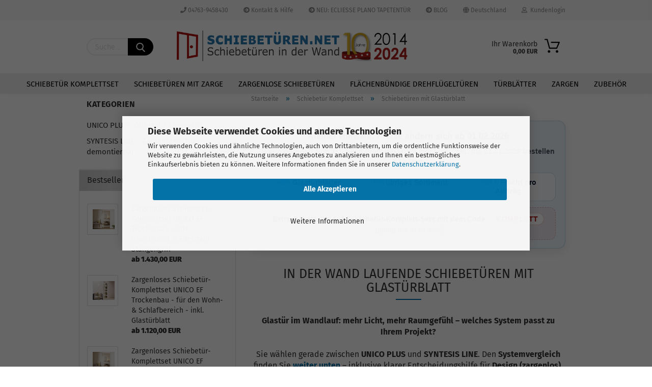

--- FILE ---
content_type: text/html; charset=utf-8
request_url: https://xn--schiebetren-0hb.net/de/Schiebetuer-Komplettset/Schiebetueren-mit-Glastuerblatt/
body_size: 19791
content:
<!DOCTYPE html> <html xmlns="http://www.w3.org/1999/xhtml" dir="ltr" lang="de"> <head> <script async
                        data-type="text/javascript"
                        data-src="https://www.googletagmanager.com/gtag/js?id=G-FWX43C7RBD"
                        type="as-oil"
                        data-purposes="4"
                        data-managed="as-oil"></script> <script async
                data-type="text/javascript"
                type="as-oil"
                data-purposes="4"
                data-managed="as-oil">
            window.dataLayer = window.dataLayer || [];

            
            function gtag() {
                dataLayer.push(arguments);
            }
            
            gtag('js', new Date());

                                    gtag('config', 'AW-972093951');
            
                                                
            gtag('config', 'G-FWX43C7RBD');
                        
                                    var gaDisableGFWX43C7RBD = 'ga-disable-G-FWX43C7RBD';
            
            			if (document.cookie.indexOf(gaDisableGFWX43C7RBD + '=true') > -1) {
				window[gaDisableGFWX43C7RBD] = true;
			}
			
			function gaOptOut() {
			    				document.cookie = gaDisableGFWX43C7RBD + '=true; expires=Thu, 31 Dec 2099 23:59:59 UTC; path=/';
				window[gaDisableGFWX43C7RBD] = true;
								console.log('Disabled Google-Analytics Tracking');
			}

			function gaOptout() {
				gaOptOut();
			}

			function checkGaOptOutAnchor() {
				if (location.hash.substr(1) === 'gaOptOut') {
					gaOptOut();
				}
			}

			checkGaOptOutAnchor();
			window.addEventListener('hashchange', checkGaOptOutAnchor);
            
        </script> <meta name="viewport" content="width=device-width, initial-scale=1, minimum-scale=1.0, maximum-scale=1.0, user-scalable=no" /> <meta http-equiv="Content-Type" content="text/html; charset=utf-8" /> <meta name="language" content="de" /> <meta name="keywords" content="Schiebetür mit Glastürblatt, Glastürblatt, Schiebetür Komplettset" /> <meta name="description" content="Schiebetür Komplettsets mit Glastürblatt ✓ ESG-Glas ✓ lichtdurchlässig ✓ für die Wand ✓ UNICO &amp; SYNTESIS ✓ hochwertige Markenqualität" /> <meta property="og:description" content="Schiebetür Komplettsets mit Glastürblatt ✓ ESG-Glas ✓ lichtdurchlässig ✓ für die Wand ✓ UNICO &amp; SYNTESIS ✓ hochwertige Markenqualität" /> <meta property="og:image" content="https://xn--schiebetren-0hb.net/images/categories/og/" /> <meta property="og:title" content="Schiebetüren mit Glastürblatt" /> <meta property="og:type" content="product.group" /> <title>Schiebetür Komplettset mit Glastürblatt von ECLISSE</title> <base href="https://xn--schiebetren-0hb.net/" /> <link rel="shortcut icon" href="https://xn--schiebetren-0hb.net/images/logos/favicon.ico" type="image/x-icon" /> <link rel="apple-touch-icon" href="https://xn--schiebetren-0hb.net/images/logos/favicon.png" /> <link id="main-css" type="text/css" rel="stylesheet" href="public/theme/styles/system/main.min.css?bust=1768566538" /> <meta name="robots" content="index,follow" /> <link rel="canonical" href="https://xn--schiebetren-0hb.net/de/Schiebetuer-Komplettset/Schiebetueren-mit-Glastuerblatt/" /> <meta property="og:url" content="https://xn--schiebetren-0hb.net/de/Schiebetuer-Komplettset/Schiebetueren-mit-Glastuerblatt/"> <script async
data-type="text/javascript"
type="as-oil"
data-purposes="4"
data-managed="as-oil">

function allConsentGranted() {
gtag('consent', 'update', {
'ad_user_data': 'granted',
'ad_personalization': 'granted',
'ad_storage': 'granted',
'analytics_storage': 'granted'
});
}

allConsentGranted();
</script> <script async src="https://www.googletagmanager.com/gtag/js?id=AW-972093951"></script> <script>
  window.dataLayer = window.dataLayer || [];
  function gtag(){dataLayer.push(arguments);}
  gtag('js', new Date());

  gtag('config', 'AW-972093951');
</script> <script>(function(w,d,s,l,i){w[l]=w[l]||[];w[l].push({'gtm.start':
new Date().getTime(),event:'gtm.js'});var f=d.getElementsByTagName(s)[0],
j=d.createElement(s),dl=l!='dataLayer'?'&l='+l:'';j.async=true;j.src=
'https://www.googletagmanager.com/gtm.js?id='+i+dl;f.parentNode.insertBefore(j,f);
})(window,document,'script','dataLayer','GTM-P82G8HWW');</script> <style>
.as-oil .as-oil-l-item {
width: 100%;
}

</style> <script async
        data-type="text/javascript"
        data-src="https://www.clarity.ms/tag/qyc9ldgcng"
        type="as-oil"
        data-purposes="6"
        data-managed="as-oil">
</script><script>var payPalText = {"ecsNote":"Bitte w\u00e4hlen Sie ihre gew\u00fcnschte PayPal-Zahlungsweise.","paypalUnavailable":"PayPal steht f\u00fcr diese Transaktion im Moment nicht zur Verf\u00fcgung.","errorContinue":"weiter","continueToPayPal":"Weiter mit","errorCheckData":"Es ist ein Fehler aufgetreten. Bitte \u00fcberpr\u00fcfen Sie Ihre Eingaben."};var payPalButtonSettings = {"jssrc":"https:\/\/www.paypal.com\/sdk\/js?client-id=AVEjCpwSc-e9jOY8dHKoTUckaKtPo0shiwe_T2rKtxp30K4TYGRopYjsUS6Qmkj6bILd7Nt72pbMWCXe&commit=false&intent=capture&components=buttons%2Cmarks%2Cmessages%2Cfunding-eligibility%2Cgooglepay%2Capplepay%2Chosted-fields&integration-date=2021-11-25&merchant-id=MLSA9L944QD8W&currency=EUR","env":"sandbox","commit":false,"style":{"label":"checkout","shape":"rect","color":"gold","layout":"vertical","tagline":false},"locale":"","fundingCardAllowed":true,"fundingELVAllowed":true,"fundingCreditAllowed":false,"createPaymentUrl":"https:\/\/xn--schiebetren-0hb.net\/shop.php?do=PayPalHub\/CreatePayment&initiator=ecs","authorizedPaymentUrl":"https:\/\/xn--schiebetren-0hb.net\/shop.php?do=PayPalHub\/AuthorizedPayment&initiator=ecs","checkoutUrl":"https:\/\/xn--schiebetren-0hb.net\/shop.php?do=PayPalHub\/RedirectGuest","createOrderUrl":"https:\/\/xn--schiebetren-0hb.net\/shop.php?do=PayPalHub\/CreateOrder&initiator=ecs","approvedOrderUrl":"https:\/\/xn--schiebetren-0hb.net\/shop.php?do=PayPalHub\/ApprovedOrder&initiator=ecs","paymentApproved":false,"developmentMode":false,"cartAmount":0};var payPalBannerSettings = {};</script><script id="paypalconsent" type="application/json">{"purpose_id":null}</script><script src="GXModules/Gambio/Hub/Shop/Javascript/PayPalLoader.js?v=1708528169" async></script><style>.ribbons>div{padding-left:8px;padding-right:8px;width:auto}.ribbons>.ribbon-zargenlos{background:#a80303;color:#ffffff}.ribbons>.ribbon-setpreis{background:#2a9e00;color:#ffffff}.ribbons>.ribbon-zargenlos{background:#a80303;color:#ffffff}.ribbons>.ribbon-setpreis{background:#2a9e00;color:#ffffff}.ribbons>.ribbon-frunicosystem{background:#a80303;color:#ffffff}.ribbons>.ribbon-frsyntesissystem{background:#006dd4;color:#ffffff}.ribbons>.ribbon-zargenlos{background:#a80303;color:#ffffff}.ribbons>.ribbon-setpreis{background:#2a9e00;color:#ffffff}.ribbons>.ribbon-zargenlos{background:#a80303;color:#ffffff}.ribbons>.ribbon-setpreis{background:#2a9e00;color:#ffffff}.ribbons>.ribbon-zargenlos{background:#a80303;color:#ffffff}.ribbons>.ribbon-setpreis{background:#2a9e00;color:#ffffff}.ribbons>.ribbon-setpreis{background:#2a9e00;color:#ffffff}.ribbons>.ribbon-zargenlos{background:#a80303;color:#ffffff}.ribbons>.ribbon-verbessertessystem{background:#a80303;color:#ffffff}.ribbons>.ribbon-verbessertessystem{background:#a80303;color:#ffffff}.ribbons>.ribbon-verbessertessystem{background:#a80303;color:#ffffff}.ribbons>.ribbon-verbessertessystem{background:#a80303;color:#ffffff}.ribbons>.ribbon-frunicosystem{background:#a80303;color:#ffffff}.ribbons>.ribbon-frunicosystem{background:#a80303;color:#ffffff}.ribbons>.ribbon-verbessertessystem{background:#a80303;color:#ffffff}.ribbons>.ribbon-verbessertessystem{background:#a80303;color:#ffffff}.ribbons>.ribbon-inklholzzarge{background:#2a9e00;color:#ffffff}.ribbons>.ribbon-inklholzzarge{background:#2a9e00;color:#ffffff}.ribbons>.ribbon-zargenlos{background:#2a9e00;color:#ffffff}.ribbons>.ribbon-verbessertessystem{background:#a80303;color:#ffffff}.ribbons>.ribbon-verbessertessystem{background:#a80303;color:#ffffff}.ribbons>.ribbon-wandstrke205mm{background:#a80303;color:#ffffff}.ribbons>.ribbon-wandstrke205mm{background:#a80303;color:#ffffff}.ribbons>.ribbon-wandstrke205mm{background:#a80303;color:#ffffff}.ribbons>.ribbon-wandstrke205mm{background:#a80303;color:#ffffff}.ribbons>.ribbon-preisgesenkt{background:#a80303;color:#ffffff}.ribbons>.ribbon-frunicosystem{background:#a80303;color:#ffffff}.ribbons>.ribbon-frunicosystem{background:#a80303;color:#ffffff}.ribbons>.ribbon-frsyntesissystem{background:#006dd4;color:#ffffff}.ribbons>.ribbon-frsyntesissystem{background:#006dd4;color:#ffffff}.ribbons>.ribbon-frunicosystem{background:#a80303;color:#ffffff}.ribbons>.ribbon-frsyntesissystem{background:#006dd4;color:#ffffff}.ribbons>.ribbon-frunicosystem{background:#a80303;color:#ffffff}.ribbons>.ribbon-frunicosystem{background:#a80303;color:#ffffff}.ribbons>.ribbon-frsyntesissystem{background:#006dd4;color:#ffffff}.ribbons>.ribbon-wandstrke205mm{background:#2a9e00;color:#ffffff}.ribbons>.ribbon-frunicosystem{background:#a80303;color:#ffffff}.ribbons>.ribbon-frteleskopsystem{background:#006dd4;color:#ffffff}.ribbons>.ribbon-frteleskopsystem{background:#006dd4;color:#ffffff}.ribbons>.ribbon-frunicosystem{background:#a80303;color:#ffffff}.ribbons>.ribbon-frsyntesissystem{background:#006dd4;color:#ffffff}.ribbons>.ribbon-frsyntesissystem{background:#006dd4;color:#ffffff}.ribbons>.ribbon-frteleskopsystem{background:#2a9e00;color:#ffffff}.ribbons>.ribbon-wandstrke205mm{background:#a80303;color:#ffffff}.ribbons>.ribbon-wandstrke205mm{background:#a80303;color:#ffffff}.ribbons>.ribbon-wandstrke125mm{background:#a80303;color:#ffffff}.ribbons>.ribbon-wandstrke150mm{background:#a80303;color:#ffffff}.ribbons>.ribbon-wandstrke125mm{background:#a80303;color:#ffffff}.ribbons>.ribbon-wandstrke150mm{background:#a80303;color:#ffffff}.ribbons>.ribbon-wandstrke150mm{background:#a80303;color:#ffffff}.ribbons>.ribbon-wandstrke150mm{background:#a80303;color:#ffffff}.ribbons>.ribbon-wandstrke150mm{background:#a80303;color:#ffffff}.ribbons>.ribbon-wandstrke150mm{background:#a80303;color:#ffffff}.ribbons>.ribbon-wandstrke150mm{background:#a80303;color:#ffffff}.ribbons>.ribbon-wandstrke150mm{background:#a80303;color:#ffffff}.ribbons>.ribbon-frunicosystem{background:#a80303;color:#ffffff}.ribbons>.ribbon-frunicosystem{background:#a80303;color:#ffffff}.ribbons>.ribbon-frtrockenbauwnde{background:#2a9e00;color:#ffffff}.ribbons>.ribbon-frmassivwnde{background:#2a9e00;color:#ffffff}.ribbons>.ribbon-frplanosl{background:#006dd4;color:#ffffff}.ribbons>.ribbon-frsyntesissystem{background:#006dd4;color:#ffffff}.ribbons>.ribbon-frtrockenbauwnde{background:#2a9e00;color:#ffffff}.ribbons>.ribbon-frplanodrehflgel{background:#006dd4;color:#ffffff}.ribbons>.ribbon-frtrockenbauwnde{background:#2a9e00;color:#ffffff}.ribbons>.ribbon-frsyntesissystem{background:#006dd4;color:#ffffff}.ribbons>.ribbon-frmassivwnde{background:#a80303;color:#ffffff}.ribbons>.ribbon-frplanodrehflgel{background:#ffc400;color:#ffffff}.ribbons>.ribbon-frmassivwnde{background:#a80303;color:#ffffff}.ribbons>.ribbon-frplanosl{background:#006dd4;color:#ffffff}.ribbons>.ribbon-frplanosl{background:#006dd4;color:#ffffff}.ribbons>.ribbon-frunicosystem{background:#a80303;color:#ffffff}.ribbons>.ribbon-frunicosystem{background:#a80303;color:#ffffff}.ribbons>.ribbon-verbessertessystem{background:#a80303;color:#ffffff}.ribbons>.ribbon-setpreis{background:#2a9e00;color:#ffffff}.ribbons>.ribbon-zargenlos{background:#a80303;color:#ffffff}.ribbons>.ribbon-zargenlos{background:#2a9e00;color:#ffffff}.ribbons>.ribbon-frtrockenbauwnde{background:#2a9e00;color:#ffffff}.ribbons>.ribbon-frtrockenbauwnde{background:#2a9e00;color:#ffffff}.ribbons>.ribbon-frmassivwnde{background:#a80303;color:#ffffff}.ribbons>.ribbon-frmassivwnde{background:#a80303;color:#ffffff}</style> </head> <body class="page-index-type-c67 page-index-type-gm_boosted_category page-index-type-language page-index-type-cat page-index-type-cPath" data-gambio-namespace="https://xn--schiebetren-0hb.net/public/theme/javascripts/system" data-jse-namespace="https://xn--schiebetren-0hb.net/JSEngine/build" data-gambio-controller="initialize" data-gambio-widget="input_number responsive_image_loader transitions header image_maps modal history dropdown core_workarounds anchor" data-input_number-separator="," > <div id="outer-wrapper" > <header id="header" class="navbar"> <div id="topbar-container"> <div class="navbar-topbar"> <nav data-gambio-widget="menu link_crypter" data-menu-switch-element-position="false" data-menu-events='{"desktop": ["click"], "mobile": ["click"]}' data-menu-ignore-class="dropdown-menu"> <ul class="nav navbar-nav navbar-right"> <li class="navbar-topbar-item"> <ul id="secondaryNavigation" class="nav navbar-nav ignore-menu"> <li class="navbar-topbar-item hidden-xs content-manager-item"> <a title="04763-9458430" href="tel:+4947639458430" target="_self" > <span class="fa fa-arrow-circle-right visble-xs-block"></span>
                                                    04763-9458430
                                                </a> </li> <li class="navbar-topbar-item hidden-xs content-manager-item"> <a title="Kontakt & Hilfe" href="../de/info/Kontaktformular.html" target="_self" > <span class="fa fa-arrow-circle-right visble-xs-block"></span>
                                                    Kontakt & Hilfe
                                                </a> </li> <li class="navbar-topbar-item hidden-xs content-manager-item"> <a title="NEU: ECLIESSE PLANO TAPETENTÜR" href="https://xn--schiebetren-0hb.net/de/Flaechenbuendige-Drehfluegeltueren/tapetentuer/" target="_self" > <span class="fa fa-arrow-circle-right visble-xs-block"></span>
                                                    NEU: ECLIESSE PLANO TAPETENTÜR
                                                </a> </li> <li class="navbar-topbar-item hidden-xs content-manager-item"> <a title="BLOG" href="https://xn--schiebetren-0hb.net/de/info/blog.html" > <span class="fa fa-arrow-circle-right visble-xs-block"></span>
                                                    BLOG
                                                </a> </li> </ul> <script id="secondaryNavigation-menu-template" type="text/mustache">
                                    
                                        <ul id="secondaryNavigation" class="nav navbar-nav">
                                            <li v-for="(item, index) in items" class="navbar-topbar-item hidden-xs content-manager-item">
                                                <a href="javascript:;" :title="item.title" @click="goTo(item.content)">
                                                    <span class="fa fa-arrow-circle-right visble-xs-block"></span>
                                                    {{item.title}}
                                                </a>
                                            </li>
                                        </ul>
                                    
                                </script> </li> <li class="dropdown navbar-topbar-item first"> <a href="#" class="dropdown-toggle" data-toggle-hover="dropdown"> <span class="hidden-xs"> <span class="fa fa-globe"></span>
                                                                    
                                                                                                                            

                                                            Deutschland
                                                        </span> <span class="visible-xs-block">
                                                            &nbsp;Lieferland
                                                        </span> </a> <ul class="level_2 dropdown-menu ignore-menu arrow-top"> <li class="arrow"></li> <li> <form action="/de/Schiebetuer-Komplettset/Schiebetueren-mit-Glastuerblatt/" method="POST" class="form-horizontal"> <div class="form-group"> <label for="countries-select">Lieferland</label> <select name="switch_country" class="form-control" id="countries-select"> <option value="DE" selected>Deutschland</option> </select> </div> <div class="dropdown-footer row"> <input type="submit" class="btn btn-primary btn-block" value="Speichern" title="Speichern" /> </div> </form> </li> </ul> </li> <li class="dropdown navbar-topbar-item"> <a title="Anmeldung" href="/de/Schiebetuer-Komplettset/Schiebetueren-mit-Glastuerblatt/#" class="dropdown-toggle" data-toggle-hover="dropdown"> <span class="fa fa-user-o"></span>
                                                        
                                                                                                    

                                                &nbsp;Kundenlogin
                                            </a> <ul class="dropdown-menu dropdown-menu-login arrow-top"> <li class="arrow"></li> <li class="dropdown-header hidden-xs">Kundenlogin</li> <li> <form action="https://xn--schiebetren-0hb.net/de/login.php?action=process" method="post" class="form-horizontal"> <input type="hidden" name="return_url" value="https://xn--schiebetren-0hb.net/de/Schiebetuer-Komplettset/Schiebetueren-mit-Glastuerblatt/"> <input type="hidden" name="return_url_hash" value="b0f7d826deaa7bb9767e416740cb314d7a7e0304647b47f888a4246d2df3be77"> <div class="form-group"> <input autocomplete="username" type="email" id="box-login-dropdown-login-username" class="form-control" placeholder="E-Mail" name="email_address" /> </div> <div class="form-group password-form-field" data-gambio-widget="show_password"> <input autocomplete="current-password" type="password" id="box-login-dropdown-login-password" class="form-control" placeholder="Passwort" name="password" /> <button class="btn show-password hidden" type="button"> <i class="fa fa-eye" aria-hidden="true"></i> </button> </div> <div class="dropdown-footer row"> <input type="submit" class="btn btn-primary btn-block" value="Anmelden" /> <ul> <li> <a title="Konto erstellen" href="https://xn--schiebetren-0hb.net/de/shop.php?do=CreateRegistree">
												Konto erstellen
											</a> </li> <li> <a title="Passwort vergessen?" href="https://xn--schiebetren-0hb.net/de/password_double_opt.php">
												Passwort vergessen?
											</a> </li> </ul> </div> </form> </li> </ul> </li> <li class="navbar-topbar-item visible-xs"> <a title="04763-9458430" href="tel:+4947639458430" target="_self" > <span class="fa fa-arrow-circle-right"></span>
                                            &nbsp;04763-9458430
                                        </a> </li> <li class="navbar-topbar-item visible-xs"> <a title="Kontakt & Hilfe" href="../de/info/Kontaktformular.html" target="_self" > <span class="fa fa-arrow-circle-right"></span>
                                            &nbsp;Kontakt & Hilfe
                                        </a> </li> <li class="navbar-topbar-item visible-xs"> <a title="NEU: ECLIESSE PLANO TAPETENTÜR" href="https://xn--schiebetren-0hb.net/de/Flaechenbuendige-Drehfluegeltueren/tapetentuer/" target="_self" > <span class="fa fa-arrow-circle-right"></span>
                                            &nbsp;NEU: ECLIESSE PLANO TAPETENTÜR
                                        </a> </li> <li class="navbar-topbar-item visible-xs"> <a title="BLOG" href="https://xn--schiebetren-0hb.net/de/info/blog.html" > <span class="fa fa-arrow-circle-right"></span>
                                            &nbsp;BLOG
                                        </a> </li> </ul> </nav> </div> </div> <div class="inside"> <div class="row"> <div class="navbar-search collapse"> <form action="de/advanced_search_result.php" method="get" data-gambio-widget="live_search"> <div class="navbar-search-input-group input-group"> <button type="submit"> <img src="public/theme/images/svgs/search.svg" class="gx-search-input svg--inject" alt=""> </button> <input type="text" name="keywords" placeholder="Suche..." class="form-control search-input" autocomplete="off" /> </div> <input type="hidden" value="1" name="inc_subcat" /> <div class="search-result-container"></div> </form> </div> <div class="navbar-header"> <a class="navbar-brand" href="https://xn--schiebetren-0hb.net/de/" title="ECLISSE ➥ Eclisse Schiebetüren Einbaukästen"> <img id="main-header-logo" class="img-responsive" src="https://xn--schiebetren-0hb.net/images/logos/Schiebetueren-net_LOGO_10_Jahre.png" alt="ECLISSE ➥ Eclisse Schiebetüren Einbaukästen-Logo"> </a> <button type="button" class="navbar-toggle cart-icon" data-toggle="cart"> <svg width="24" xmlns="http://www.w3.org/2000/svg" viewBox="0 0 40 40"><defs><style>.cls-1{fill:none;}</style></defs><title>cart</title><g id="Ebene_2" data-name="Ebene 2"><g id="Ebene_1-2" data-name="Ebene 1"><path d="M31,13.66a1.08,1.08,0,0,0-1.07-1H26.08V11.28a6.31,6.31,0,0,0-12.62,0v1.36H9.27a1,1,0,0,0-1,1L5.21,32A3.8,3.8,0,0,0,9,35.8H30.19A3.8,3.8,0,0,0,34,31.94Zm-15.42-1V11.28a4.2,4.2,0,0,1,8.39,0v1.35Zm-1.06,5.59a1.05,1.05,0,0,0,1.06-1.06v-2.4H24v2.4a1.06,1.06,0,0,0,2.12,0v-2.4h2.84L31.86,32a1.68,1.68,0,0,1-1.67,1.68H9a1.67,1.67,0,0,1-1.68-1.61l2.94-17.31h3.19v2.4A1.06,1.06,0,0,0,14.51,18.22Z"/></g></g></svg> <span class="cart-products-count hidden">
            0
        </span> </button> </div> <nav id="cart-container" class="navbar-cart" data-gambio-widget="menu cart_dropdown" data-menu-switch-element-position="false"> <ul class="cart-container-inner"> <li> <a href="https://xn--schiebetren-0hb.net/de/shopping_cart.php" class="dropdown-toggle"> <img src="public/theme/images/svgs/basket.svg" alt="" class="gx-cart-basket svg--inject"> <span class="cart">
									Ihr Warenkorb<br /> <span class="products">
										0,00 EUR
									</span> </span> <span class="cart-products-count hidden"> </span> </a> <ul class="dropdown-menu arrow-top cart-dropdown cart-empty"> <li class="arrow"></li> <input type="hidden" id="ga4-view-cart-json" value=""/> <script async
                data-type="text/javascript"
                type="as-oil"
                data-purposes="4"
                data-managed="as-oil">
            function ga4ViewCart() {
                const data = document.getElementById('ga4-view-cart-json');

                if (data && data.value.length) {
                    gtag('event', 'view_cart', JSON.parse(data.value));
                }
            }
        </script> <li class="cart-dropdown-inside"> <div class="cart-empty">
							Sie haben noch keine Artikel in Ihrem Warenkorb.
						</div> </li> </ul> </li> </ul> </nav> </div> </div> <div id="offcanvas-cart-overlay"></div> <div id="offcanvas-cart-content"> <button data-toggle="cart" class="offcanvas-cart-close c-hamburger c-hamburger--htx"> <span></span>
            Menü
        </button> <ul class="dropdown-menu arrow-top cart-dropdown cart-empty"> <li class="arrow"></li> <input type="hidden" id="ga4-view-cart-json" value=""/> <script async
                data-type="text/javascript"
                type="as-oil"
                data-purposes="4"
                data-managed="as-oil">
            function ga4ViewCart() {
                const data = document.getElementById('ga4-view-cart-json');

                if (data && data.value.length) {
                    gtag('event', 'view_cart', JSON.parse(data.value));
                }
            }
        </script> <li class="cart-dropdown-inside"> <div class="cart-empty">
							Sie haben noch keine Artikel in Ihrem Warenkorb.
						</div> </li> </ul> </div> <noscript> <div class="alert alert-danger noscript-notice">
			JavaScript ist in Ihrem Browser deaktiviert. Aktivieren Sie JavaScript, um alle Funktionen des Shops nutzen und alle Inhalte sehen zu können.
		</div> </noscript> <div id="categories"> <div class="navbar-collapse collapse"> <nav class="navbar-default navbar-categories" data-gambio-widget="menu"> <ul class="level-1 nav navbar-nav"> <li class="dropdown level-1-child" data-id="6"> <a class="dropdown-toggle" href="https://xn--schiebetren-0hb.net/de/Schiebetuer-Komplettset/" title="Schiebetür Komplettset">
                                                
                                                    Schiebetür Komplettset
                                                
                                                                                            </a> <ul data-level="2" class="level-2 dropdown-menu dropdown-menu-child"> <li class="enter-category hidden-sm hidden-md hidden-lg show-more"> <a class="dropdown-toggle" href="https://xn--schiebetren-0hb.net/de/Schiebetuer-Komplettset/" title="Schiebetür Komplettset">
                                                                        
                                                                            Schiebetür Komplettset anzeigen
                                                                        
                                                                    </a> </li> <li class="dropdown level-2-child"> <a href="https://xn--schiebetren-0hb.net/de/Schiebetuer-Komplettset/Schiebetuer-Komplettset-Holztuerblatt/" title="Schiebetüren mit Holztürblatt">
                                                                            Schiebetüren mit Holztürblatt
                                                                        </a> <ul data-level="3" class="level-3 dropdown-menu dropdown-menu-child"> <li class="enter-category"> <a href="https://xn--schiebetren-0hb.net/de/Schiebetuer-Komplettset/Schiebetuer-Komplettset-Holztuerblatt/" title="Schiebetüren mit Holztürblatt" class="dropdown-toggle">
                                                                                        Schiebetüren mit Holztürblatt anzeigen
                                                                                    </a> </li> <li class="level-3-child"> <a href="https://xn--schiebetren-0hb.net/de/Schiebetuer-Komplettset/Schiebetuer-Komplettset-Holztuerblatt/Schiebetueren-mit-Holztuerblatt-UNICO/" title="UNICO PLUS - Günstig / Holzzarge möglich">
                                                                                                UNICO PLUS - Günstig / Holzzarge möglich
                                                                                            </a> </li> <li class="level-3-child"> <a href="https://xn--schiebetren-0hb.net/de/Schiebetuer-Komplettset/Schiebetuer-Komplettset-Holztuerblatt/Schiebetueren-mit-Holztuerblatt-SYNTESIS/" title="SYNTESIS LINE - Zargenlos / Tür demontierbar">
                                                                                                SYNTESIS LINE - Zargenlos / Tür demontierbar
                                                                                            </a> </li> </ul> </li> <li class="dropdown level-2-child active"> <a href="https://xn--schiebetren-0hb.net/de/Schiebetuer-Komplettset/Schiebetueren-mit-Glastuerblatt/" title="Schiebetüren mit Glastürblatt">
                                                                            Schiebetüren mit Glastürblatt
                                                                        </a> <ul data-level="3" class="level-3 dropdown-menu dropdown-menu-child"> <li class="enter-category"> <a href="https://xn--schiebetren-0hb.net/de/Schiebetuer-Komplettset/Schiebetueren-mit-Glastuerblatt/" title="Schiebetüren mit Glastürblatt" class="dropdown-toggle">
                                                                                        Schiebetüren mit Glastürblatt anzeigen
                                                                                    </a> </li> <li class="level-3-child"> <a href="https://xn--schiebetren-0hb.net/de/Schiebetuer-Komplettset/Schiebetueren-mit-Glastuerblatt/Schiebetueren-mit-Glastuerblatt-UNICO/" title="UNICO PLUS - Günstig / zargenlos">
                                                                                                UNICO PLUS - Günstig / zargenlos
                                                                                            </a> </li> <li class="level-3-child"> <a href="https://xn--schiebetren-0hb.net/de/Schiebetuer-Komplettset/Schiebetueren-mit-Glastuerblatt/Schiebetueren-mit-Glastuerblatt-SYNTESIS/" title="SYNTESIS LINE - Zargenlos / Tür demontierbar">
                                                                                                SYNTESIS LINE - Zargenlos / Tür demontierbar
                                                                                            </a> </li> </ul> </li> <li class="enter-category hidden-more hidden-xs"> <a class="dropdown-toggle col-xs-6" href="https://xn--schiebetren-0hb.net/de/Schiebetuer-Komplettset/" title="Schiebetür Komplettset">Schiebetür Komplettset anzeigen</a> <span class="close-menu-container col-xs-6"> <span class="close-flyout"><i class="fa fa-close"></i></span> </span> </li> </ul> </li> <li class="dropdown level-1-child" data-id="12"> <a class="dropdown-toggle" href="https://xn--schiebetren-0hb.net/de/Eclisse-Schiebetueren-mit-Zarge/" title="Schiebetüren mit Zarge">
                                                
                                                    Schiebetüren mit Zarge
                                                
                                                                                            </a> <ul data-level="2" class="level-2 dropdown-menu dropdown-menu-child"> <li class="enter-category hidden-sm hidden-md hidden-lg show-more"> <a class="dropdown-toggle" href="https://xn--schiebetren-0hb.net/de/Eclisse-Schiebetueren-mit-Zarge/" title="Schiebetüren mit Zarge">
                                                                        
                                                                            Schiebetüren mit Zarge anzeigen
                                                                        
                                                                    </a> </li> <li class="dropdown level-2-child"> <a href="https://xn--schiebetren-0hb.net/de/Eclisse-Schiebetueren-mit-Zarge/Eclisse-Schiebetuerkaesten-UNICO/" title="Klassische Schiebetüren UNICO PLUS">
                                                                            Klassische Schiebetüren UNICO PLUS
                                                                        </a> <ul data-level="3" class="level-3 dropdown-menu dropdown-menu-child"> <li class="enter-category"> <a href="https://xn--schiebetren-0hb.net/de/Eclisse-Schiebetueren-mit-Zarge/Eclisse-Schiebetuerkaesten-UNICO/" title="Klassische Schiebetüren UNICO PLUS" class="dropdown-toggle">
                                                                                        Klassische Schiebetüren UNICO PLUS anzeigen
                                                                                    </a> </li> <li class="level-3-child"> <a href="https://xn--schiebetren-0hb.net/de/Eclisse-Schiebetueren-mit-Zarge/Eclisse-Schiebetuerkaesten-UNICO/Unico-Schiebetuerkaesten-fuer-die-Trockenbauwand/" title="UNICO PLUS Schiebetüren für Trockenbau">
                                                                                                UNICO PLUS Schiebetüren für Trockenbau
                                                                                            </a> </li> <li class="level-3-child"> <a href="https://xn--schiebetren-0hb.net/de/Eclisse-Schiebetueren-mit-Zarge/Eclisse-Schiebetuerkaesten-UNICO/Unico-Schiebetuerkaesten-fuer-die-Massivwand/" title="UNICO PLUS Schiebetüren für Massivwand">
                                                                                                UNICO PLUS Schiebetüren für Massivwand
                                                                                            </a> </li> </ul> </li> <li class="dropdown level-2-child"> <a href="https://xn--schiebetren-0hb.net/de/Eclisse-Schiebetueren-mit-Zarge/Schiebetueren-fuer-Elektrik-UNICO-Luce/" title="Schiebetüren für Elektroinstallationen UNICO LUCE">
                                                                            Schiebetüren für Elektroinstallationen UNICO LUCE
                                                                        </a> <ul data-level="3" class="level-3 dropdown-menu dropdown-menu-child"> <li class="enter-category"> <a href="https://xn--schiebetren-0hb.net/de/Eclisse-Schiebetueren-mit-Zarge/Schiebetueren-fuer-Elektrik-UNICO-Luce/" title="Schiebetüren für Elektroinstallationen UNICO LUCE" class="dropdown-toggle">
                                                                                        Schiebetüren für Elektroinstallationen UNICO LUCE anzeigen
                                                                                    </a> </li> <li class="level-3-child"> <a href="https://xn--schiebetren-0hb.net/de/Eclisse-Schiebetueren-mit-Zarge/Schiebetueren-fuer-Elektrik-UNICO-Luce/UNICO-Luce-Schiebetueren-fuer-Trockenbauwaende/" title="UNICO LUCE Schiebetüren für Trockenbau">
                                                                                                UNICO LUCE Schiebetüren für Trockenbau
                                                                                            </a> </li> <li class="level-3-child"> <a href="https://xn--schiebetren-0hb.net/de/Eclisse-Schiebetueren-mit-Zarge/Schiebetueren-fuer-Elektrik-UNICO-Luce/UNICO-Luce-Schiebetueren-fuer-Massivbauwaende/" title="UNICO LUCE Schiebetüren für Massivwand">
                                                                                                UNICO LUCE Schiebetüren für Massivwand
                                                                                            </a> </li> </ul> </li> <li class="dropdown level-2-child"> <a href="https://xn--schiebetren-0hb.net/de/Eclisse-Schiebetueren-mit-Zarge/Eclisse-TELESKOP-Schiebetueren/" title="Schiebetüren TELESKOP">
                                                                            Schiebetüren TELESKOP
                                                                        </a> <ul data-level="3" class="level-3 dropdown-menu dropdown-menu-child"> <li class="enter-category"> <a href="https://xn--schiebetren-0hb.net/de/Eclisse-Schiebetueren-mit-Zarge/Eclisse-TELESKOP-Schiebetueren/" title="Schiebetüren TELESKOP" class="dropdown-toggle">
                                                                                        Schiebetüren TELESKOP anzeigen
                                                                                    </a> </li> <li class="level-3-child"> <a href="https://xn--schiebetren-0hb.net/de/Eclisse-Schiebetueren-mit-Zarge/Eclisse-TELESKOP-Schiebetueren/Eclisse-TELESKOP-Schiebetueren-fuer-Trockenbau/" title="TELESKOP Schiebetüren für Trockenbau">
                                                                                                TELESKOP Schiebetüren für Trockenbau
                                                                                            </a> </li> <li class="level-3-child"> <a href="https://xn--schiebetren-0hb.net/de/Eclisse-Schiebetueren-mit-Zarge/Eclisse-TELESKOP-Schiebetueren/TELESKOP-Schiebetueren-fuer-Massivwand/" title="TELESKOP Schiebetüren für Massivwand">
                                                                                                TELESKOP Schiebetüren für Massivwand
                                                                                            </a> </li> </ul> </li> <li class="level-2-child"> <a href="https://xn--schiebetren-0hb.net/de/Eclisse-Schiebetueren-mit-Zarge/Eclisse-EWOLUTO-extra-belastbare-Schiebetueren/" title="Extra belastbare Schiebetüren EWOLUTO®">
                                                                            Extra belastbare Schiebetüren EWOLUTO®
                                                                        </a> </li> <li class="level-2-child"> <a href="https://xn--schiebetren-0hb.net/de/Eclisse-Schiebetueren-mit-Zarge/Eclisse-UNILATERALE-doppelte-Schiebetuer/" title="Doppelte Schiebetüren UNILATERALE">
                                                                            Doppelte Schiebetüren UNILATERALE
                                                                        </a> </li> <li class="enter-category hidden-more hidden-xs"> <a class="dropdown-toggle col-xs-6" href="https://xn--schiebetren-0hb.net/de/Eclisse-Schiebetueren-mit-Zarge/" title="Schiebetüren mit Zarge">Schiebetüren mit Zarge anzeigen</a> <span class="close-menu-container col-xs-6"> <span class="close-flyout"><i class="fa fa-close"></i></span> </span> </li> </ul> </li> <li class="dropdown level-1-child" data-id="9"> <a class="dropdown-toggle" href="https://xn--schiebetren-0hb.net/de/Schiebetuer-ohne-Zarge/" title="Zargenlose Schiebetüren">
                                                
                                                    Zargenlose Schiebetüren
                                                
                                                                                            </a> <ul data-level="2" class="level-2 dropdown-menu dropdown-menu-child"> <li class="enter-category hidden-sm hidden-md hidden-lg show-more"> <a class="dropdown-toggle" href="https://xn--schiebetren-0hb.net/de/Schiebetuer-ohne-Zarge/" title="Zargenlose Schiebetüren">
                                                                        
                                                                            Zargenlose Schiebetüren anzeigen
                                                                        
                                                                    </a> </li> <li class="dropdown level-2-child"> <a href="https://xn--schiebetren-0hb.net/de/Schiebetuer-ohne-Zarge/Zargenlose-Schiebetueren-Syntesis-Line/" title="Zargenlose Schiebetüren Syntesis® Line">
                                                                            Zargenlose Schiebetüren Syntesis® Line
                                                                        </a> <ul data-level="3" class="level-3 dropdown-menu dropdown-menu-child"> <li class="enter-category"> <a href="https://xn--schiebetren-0hb.net/de/Schiebetuer-ohne-Zarge/Zargenlose-Schiebetueren-Syntesis-Line/" title="Zargenlose Schiebetüren Syntesis® Line" class="dropdown-toggle">
                                                                                        Zargenlose Schiebetüren Syntesis® Line anzeigen
                                                                                    </a> </li> <li class="level-3-child"> <a href="https://xn--schiebetren-0hb.net/de/Schiebetuer-ohne-Zarge/Zargenlose-Schiebetueren-Syntesis-Line/Eclisse-Syntesis-Line-fuer-Trockenbauwand/" title="Syntesis® Line Schiebetüren für Trockenbau">
                                                                                                Syntesis® Line Schiebetüren für Trockenbau
                                                                                            </a> </li> <li class="level-3-child"> <a href="https://xn--schiebetren-0hb.net/de/Schiebetuer-ohne-Zarge/Zargenlose-Schiebetueren-Syntesis-Line/Schiebetuer-Syntesis-Line-fuer-Massivwand/" title="Syntesis® Line Schiebetüren für Massivwand">
                                                                                                Syntesis® Line Schiebetüren für Massivwand
                                                                                            </a> </li> </ul> </li> <li class="dropdown level-2-child"> <a href="https://xn--schiebetren-0hb.net/de/Schiebetuer-ohne-Zarge/schiebetueren-fuer-elektroinstallationen-syntesis-luce/" title="Schiebetüren für Elektroinstallationen Syntesis® Line LUCE">
                                                                            Schiebetüren für Elektroinstallationen Syntesis® Line LUCE
                                                                        </a> <ul data-level="3" class="level-3 dropdown-menu dropdown-menu-child"> <li class="enter-category"> <a href="https://xn--schiebetren-0hb.net/de/Schiebetuer-ohne-Zarge/schiebetueren-fuer-elektroinstallationen-syntesis-luce/" title="Schiebetüren für Elektroinstallationen Syntesis® Line LUCE" class="dropdown-toggle">
                                                                                        Schiebetüren für Elektroinstallationen Syntesis® Line LUCE anzeigen
                                                                                    </a> </li> <li class="level-3-child"> <a href="https://xn--schiebetren-0hb.net/de/Schiebetuer-ohne-Zarge/schiebetueren-fuer-elektroinstallationen-syntesis-luce/Schiebetuer-Syntesis-Line-Luce-fuer-Trockenbauwand/" title="Syntesis® Line LUCE Schiebetüren für Trockenbau">
                                                                                                Syntesis® Line LUCE Schiebetüren für Trockenbau
                                                                                            </a> </li> <li class="level-3-child"> <a href="https://xn--schiebetren-0hb.net/de/Schiebetuer-ohne-Zarge/schiebetueren-fuer-elektroinstallationen-syntesis-luce/Schiebetuer-Syntesis-Line-Luce-fuer-Massivwand/" title="Syntesis® Line LUCE Schiebetüren für Massivwand">
                                                                                                Syntesis® Line LUCE Schiebetüren für Massivwand
                                                                                            </a> </li> </ul> </li> <li class="enter-category hidden-more hidden-xs"> <a class="dropdown-toggle col-xs-6" href="https://xn--schiebetren-0hb.net/de/Schiebetuer-ohne-Zarge/" title="Zargenlose Schiebetüren">Zargenlose Schiebetüren anzeigen</a> <span class="close-menu-container col-xs-6"> <span class="close-flyout"><i class="fa fa-close"></i></span> </span> </li> </ul> </li> <li class="dropdown level-1-child" data-id="50"> <a class="dropdown-toggle" href="https://xn--schiebetren-0hb.net/de/Flaechenbuendige-Drehfluegeltueren/" title="Flächenbündige Drehflügeltüren">
                                                
                                                    Flächenbündige Drehflügeltüren
                                                
                                                                                            </a> <ul data-level="2" class="level-2 dropdown-menu dropdown-menu-child"> <li class="enter-category hidden-sm hidden-md hidden-lg show-more"> <a class="dropdown-toggle" href="https://xn--schiebetren-0hb.net/de/Flaechenbuendige-Drehfluegeltueren/" title="Flächenbündige Drehflügeltüren">
                                                                        
                                                                            Flächenbündige Drehflügeltüren anzeigen
                                                                        
                                                                    </a> </li> <li class="level-2-child"> <a href="https://xn--schiebetren-0hb.net/de/Flaechenbuendige-Drehfluegeltueren/tapetentuer/" title="Flächenbündige Tapetentür Eclisse PLANO">
                                                                            Flächenbündige Tapetentür Eclisse PLANO
                                                                        </a> </li> <li class="level-2-child"> <a href="https://xn--schiebetren-0hb.net/de/Flaechenbuendige-Drehfluegeltueren/Flaechenbuendige-Drehfluegeltuer-Eclisse-40-mit-Designzarge/" title="Flächenbündige Drehflügeltüren Eclisse 40">
                                                                            Flächenbündige Drehflügeltüren Eclisse 40
                                                                        </a> </li> <li class="enter-category hidden-more hidden-xs"> <a class="dropdown-toggle col-xs-6" href="https://xn--schiebetren-0hb.net/de/Flaechenbuendige-Drehfluegeltueren/" title="Flächenbündige Drehflügeltüren">Flächenbündige Drehflügeltüren anzeigen</a> <span class="close-menu-container col-xs-6"> <span class="close-flyout"><i class="fa fa-close"></i></span> </span> </li> </ul> </li> <li class="dropdown level-1-child" data-id="15"> <a class="dropdown-toggle" href="https://xn--schiebetren-0hb.net/de/Tuerblaetter-fuer-Schiebetueren-in-der-Wand/" title="Türblätter">
                                                
                                                    Türblätter
                                                
                                                                                            </a> <ul data-level="2" class="level-2 dropdown-menu dropdown-menu-child"> <li class="enter-category hidden-sm hidden-md hidden-lg show-more"> <a class="dropdown-toggle" href="https://xn--schiebetren-0hb.net/de/Tuerblaetter-fuer-Schiebetueren-in-der-Wand/" title="Türblätter">
                                                                        
                                                                            Türblätter anzeigen
                                                                        
                                                                    </a> </li> <li class="level-2-child"> <a href="https://xn--schiebetren-0hb.net/de/Tuerblaetter-fuer-Schiebetueren-in-der-Wand/Holztueblaetter-fuer-Schiebetueren-in-der-Wand/" title="Holztürblätter">
                                                                            Holztürblätter
                                                                        </a> </li> <li class="level-2-child"> <a href="https://xn--schiebetren-0hb.net/de/Tuerblaetter-fuer-Schiebetueren-in-der-Wand/Glastueblaetter-fuer-Schiebetueren-in-der-Wand/" title="Glastürblätter">
                                                                            Glastürblätter
                                                                        </a> </li> <li class="level-2-child"> <a href="https://xn--schiebetren-0hb.net/de/Tuerblaetter-fuer-Schiebetueren-in-der-Wand/beschlaege-und-griffe/" title="Beschläge und Griffe">
                                                                            Beschläge und Griffe
                                                                        </a> </li> <li class="enter-category hidden-more hidden-xs"> <a class="dropdown-toggle col-xs-6" href="https://xn--schiebetren-0hb.net/de/Tuerblaetter-fuer-Schiebetueren-in-der-Wand/" title="Türblätter">Türblätter anzeigen</a> <span class="close-menu-container col-xs-6"> <span class="close-flyout"><i class="fa fa-close"></i></span> </span> </li> </ul> </li> <li class="level-1-child" data-id="60"> <a class="dropdown-toggle" href="https://xn--schiebetren-0hb.net/de/holzzargen-fuer-unico-schiebetuerkaesten/" title="Zargen">
                                                
                                                    Zargen
                                                
                                                                                            </a> </li> <li class="dropdown level-1-child" data-id="18"> <a class="dropdown-toggle" href="https://xn--schiebetren-0hb.net/de/zubehoer/" title="Zubehör">
                                                
                                                    Zubehör
                                                
                                                                                            </a> <ul data-level="2" class="level-2 dropdown-menu dropdown-menu-child"> <li class="enter-category hidden-sm hidden-md hidden-lg show-more"> <a class="dropdown-toggle" href="https://xn--schiebetren-0hb.net/de/zubehoer/" title="Zubehör">
                                                                        
                                                                            Zubehör anzeigen
                                                                        
                                                                    </a> </li> <li class="level-2-child"> <a href="https://xn--schiebetren-0hb.net/de/zubehoer/eclisse-plano-sl-fussleistenprofile/" title="Eclisse PLANO SL Fußleistenprofile">
                                                                            Eclisse PLANO SL Fußleistenprofile
                                                                        </a> </li> <li class="dropdown level-2-child"> <a href="https://xn--schiebetren-0hb.net/de/zubehoer/Gipskartonlaibungen-fuer-Eclisse-Schiebetueren/" title="Gipskartonlaibungen">
                                                                            Gipskartonlaibungen
                                                                        </a> <ul data-level="3" class="level-3 dropdown-menu dropdown-menu-child"> <li class="enter-category"> <a href="https://xn--schiebetren-0hb.net/de/zubehoer/Gipskartonlaibungen-fuer-Eclisse-Schiebetueren/" title="Gipskartonlaibungen" class="dropdown-toggle">
                                                                                        Gipskartonlaibungen anzeigen
                                                                                    </a> </li> <li class="level-3-child"> <a href="https://xn--schiebetren-0hb.net/de/zubehoer/Gipskartonlaibungen-fuer-Eclisse-Schiebetueren/Gipskartonlaibung-fuer-Schiebetueren-mit-Holztuerblatt/" title="Gipskartonlaibungen für Holztürblätter">
                                                                                                Gipskartonlaibungen für Holztürblätter
                                                                                            </a> </li> <li class="level-3-child"> <a href="https://xn--schiebetren-0hb.net/de/zubehoer/Gipskartonlaibungen-fuer-Eclisse-Schiebetueren/Gipskartonlaibung-fuer-Schiebetueren-mit-Glastuerblatt/" title="Gipskartonlaibungen für Glastürblätter">
                                                                                                Gipskartonlaibungen für Glastürblätter
                                                                                            </a> </li> </ul> </li> <li class="level-2-child"> <a href="https://xn--schiebetren-0hb.net/de/https-//xn-schiebetren-0hb-net/de/tuerblaetter-fuer-schiebetueren-in-der-wand/beschlaege-und-griffe//" title="Beschläge und Griffe">
                                                                            Beschläge und Griffe
                                                                        </a> </li> <li class="level-2-child"> <a href="https://xn--schiebetren-0hb.net/de/zubehoer/Komfortzubehoer/" title="Komfortzubehör">
                                                                            Komfortzubehör
                                                                        </a> </li> <li class="enter-category hidden-more hidden-xs"> <a class="dropdown-toggle col-xs-6" href="https://xn--schiebetren-0hb.net/de/zubehoer/" title="Zubehör">Zubehör anzeigen</a> <span class="close-menu-container col-xs-6"> <span class="close-flyout"><i class="fa fa-close"></i></span> </span> </li> </ul> </li> <li id="mainNavigation" class="custom custom-entries hidden-xs"> </li> <script id="mainNavigation-menu-template" type="text/mustache">
                
				    <li id="mainNavigation" class="custom custom-entries hidden-xs">
                        <a v-for="(item, index) in items" href="javascript:;" @click="goTo(item.content)">
                            {{item.title}}
                        </a>
                    </li>
                
            </script> <li class="dropdown dropdown-more" style="display: none"> <a class="dropdown-toggle" href="#" title="">
                                        Weitere
                                    </a> <ul class="level-2 dropdown-menu ignore-menu"></ul> </li> </ul> </nav> </div> </div> </header> <button id="meco-overlay-menu-toggle" data-toggle="menu" class="c-hamburger c-hamburger--htx visible-xs-block"> <span></span> Menü
				</button> <div id="meco-overlay-menu"> <div class="meco-overlay-menu-search"> <div class=" collapse"> <form action="de/advanced_search_result.php" method="get" data-gambio-widget="live_search"> <div class="- "> <button type="submit"> <img src="public/theme/images/svgs/search.svg" class="gx-search-input svg--inject" alt=""> </button> <input type="text" name="keywords" placeholder="Suche..." class="form-control search-input" autocomplete="off" /> </div> <input type="hidden" value="1" name="inc_subcat" /> <div class="search-result-container"></div> </form> </div> </div> </div> <div id="wrapper"> <div class="row"> <div id="main"> <div class="main-inside"> <script type="application/ld+json">{"@context":"https:\/\/schema.org","@type":"BreadcrumbList","itemListElement":[{"@type":"ListItem","position":1,"name":"Startseite","item":"https:\/\/xn--schiebetren-0hb.net\/"},{"@type":"ListItem","position":2,"name":"Schiebet\u00fcr Komplettset","item":"https:\/\/xn--schiebetren-0hb.net\/de\/Schiebetuer-Komplettset\/"},{"@type":"ListItem","position":3,"name":"Schiebet\u00fcren mit Glast\u00fcrblatt","item":"https:\/\/xn--schiebetren-0hb.net\/de\/Schiebetuer-Komplettset\/Schiebetueren-mit-Glastuerblatt\/"}]}</script> <div id="breadcrumb_navi"> <span class="breadcrumbEntry"> <a href="https://xn--schiebetren-0hb.net/" class="headerNavigation"> <span>Startseite</span> </a> </span> <span class="breadcrumbSeparator"> &raquo; </span> <span class="breadcrumbEntry"> <a href="https://xn--schiebetren-0hb.net/de/Schiebetuer-Komplettset/" class="headerNavigation"> <span>Schiebetür Komplettset</span> </a> </span> <span class="breadcrumbSeparator"> &raquo; </span> <span class="breadcrumbEntry"> <span>Schiebetüren mit Glastürblatt</span> </span> </div> <div id="shop-top-banner"> <div class="notice desktop-version" role="status" aria-live="polite"> <p class="notice-title">Kleiner Hinweis: Preise ändern sich ab <strong>01.02.2026</strong></p> <p class="notice-text">
    Wenn du noch zum aktuellen Preis bestellen möchtest, gilt: <strong>bis 31.01.2026</strong> bestellen &amp; sparen.
  </p> <div class="notice-grid"> <div class="notice-chip"><strong>+8%</strong> Glastürblätter</div> <div class="notice-chip"><strong>+5%</strong> übriges Sortiment</div> <div class="notice-chip"><strong>+24 €</strong> Fracht pro Auftrag</div> </div> <div class="notice-highlight"> <strong>Extra-Rabatt:</strong> 3% auf Schiebetür-Komplett-Sets mit dem Code
    <span class="code">KOMPLETT</span> <span class="small">(gültig bis 31.01.2026)</span> </div> </div> <div class="ticker-wrapper mobile-version" role="status" aria-live="polite"> <div class="ticker">
    Hinweis: Preisanpassung ab 01.02.2026 (+8% Glastürblätter · +5% übriges Sortiment · +24€ Fracht/Auftrag).
    Bis 31.01.2026 sparen: 3% auf Schiebetür-Komplett-Sets mit dem Code: KOMPLETT
  </div> </div> <style>
  :root{
    --brand-red:#b01211;
    --brand-blue:#2b79b0;
    --white:#ffffff;

    /* freundlicheres, helleres Look&Feel */
    --bg: rgba(43,121,176,.08);          /* helles Blau */
    --border: rgba(43,121,176,.25);
    --text: #0f1b2d;
    --muted: rgba(15,27,45,.72);
    --chip-bg: rgba(255,255,255,.78);
  }

  /* --- Desktop Notice --- */
  .notice{
    text-align:center;
    background: var(--bg);
    padding: 18px 18px 16px;
    border-radius: 14px;
    box-shadow: 0 8px 20px rgba(0,0,0,.08);
    color: var(--text);
    position: relative;
    overflow: hidden;
    font-family: Arial, sans-serif;
    margin: 18px auto;
    max-width: 980px;
    border: 1px solid var(--border);
  }

  .notice-title{
    margin: 0 0 8px 0;
    font-size: 1.18em;
    font-weight: 800;
  }

  .notice-text{
    margin: 0 0 12px 0;
    font-size: 1.02em;
    font-weight: 600;
    color: var(--muted);
  }

  .notice-grid{
    display: grid;
    grid-template-columns: repeat(3, minmax(0, 1fr));
    gap: 10px;
    margin: 10px auto 12px;
    max-width: 860px;
  }

  .notice-chip{
    background: var(--chip-bg);
    border: 1px solid var(--border);
    border-radius: 12px;
    padding: 10px 10px;
    font-weight: 800;
    line-height: 1.25;
  }

  .notice-chip strong{
    color: var(--brand-blue);
  }

  .notice-highlight{
    margin: 6px auto 0;
    max-width: 860px;
    padding: 10px 12px;
    border-radius: 12px;
    background: rgba(176,18,17,.06); /* sehr dezentes Rot */
    border: 1px dashed rgba(176,18,17,.25);
    font-weight: 800;
    line-height: 1.3;
  }

  .code{
    display:inline-block;
    margin-left: 6px;
    padding: 2px 10px;
    border-radius: 999px;
    background: #fff;
    border: 1px solid rgba(176,18,17,.22);
    color: var(--brand-red);
    font-weight: 900;
    letter-spacing: .6px;
  }

  .small{
    display:inline-block;
    margin-left: 6px;
    font-weight: 700;
    color: var(--muted);
    font-size: .95em;
  }

  /* --- Mobile Ticker --- */
  .ticker-wrapper{
    background: rgba(43,121,176,.10);
    color: var(--text);
    padding: 12px 14px;
    border-radius: 14px;
    overflow: hidden;
    font-family: Arial, sans-serif;
    font-weight: 800;
    max-width: 980px;
    margin: 14px auto;
    display: none; /* Standard: ausgeblendet */
    border: 1px solid var(--border);
    box-shadow: 0 8px 20px rgba(0,0,0,.08);
  }

  .ticker{
    white-space: nowrap;
    display: inline-block;
    padding-left: 100%;
    animation: ticker 26s linear infinite;
    font-size: 1em;
  }

  @keyframes ticker{
    0% { transform: translateX(0); }
    100% { transform: translateX(-100%); }
  }

  /* --- Responsive Regeln --- */
  @media (max-width: 768px){
    .desktop-version{ display:none; }
    .mobile-version{ display:block; }
  }

  @media (min-width: 769px){
    .desktop-version{ display:block; }
    .mobile-version{ display:none; }
  }

  @media (max-width: 520px){
    .notice-grid{ grid-template-columns: 1fr; }
  }

  /* Optional: reduziert Bewegung */
  @media (prefers-reduced-motion: reduce){
    .ticker{ animation: none; padding-left: 0; white-space: normal; }
  }
</style> </div> <div id="categories-below-breadcrumb_67" data-gx-content-zone="categories-below-breadcrumb_67" class="gx-content-zone"> <style>
	#textbox-eg4yob3lp {
		background: rgba(255, 255, 255, 0);
		border-top-width: 0px;
		border-right-width: 0px;
		border-bottom-width: 0px;
		border-left-width: 0px;
		border-style: none;
		border-color: red;
	}

	#column-id-74d63l4wm {
		background: rgba(255, 255, 255, 0);
		border-top-width: 0px;
		border-right-width: 0px;
		border-bottom-width: 0px;
		border-left-width: 0px;
		border-style: none;
		border-color: red;
	}
</style> <div id="textbox-eg4yob3lp" class="row textbox-vwsexxmsx"> <div class="container-fluid"> <div class="gx-content-zone-row"> <div id="column-id-74d63l4wm" class="gx-content-zone-col  col-md-12"> </div> </div> </div> </div> </div> <div class="filter-selection-container hidden"> <p><strong>Aktueller Filter</strong></p> </div> <h1>In der Wand laufende Schiebetüren mit Glastürblatt</h1> <div class="categories-description-container"> <p class="text-center"><p style="font-size: 16px; text-align: center;"> <strong>Glast&uuml;r im Wandlauf: mehr Licht, mehr Raumgef&uuml;hl &ndash; welches System passt zu Ihrem Projekt?</strong><br /> <br />
	Sie w&auml;hlen gerade zwischen <strong>UNICO PLUS</strong> und <strong>SYNTESIS LINE</strong>. Den <strong>Systemvergleich</strong> finden Sie <span style="color:#0072A9; font-weight:bold;">weiter unten</span> &ndash; inklusive klarer Entscheidungshilfe f&uuml;r <strong>Design (zargenlos)</strong>, <strong>Montage</strong> und <strong>Budget</strong>.
</p></p> </div> <div class="subcategories-listing-container"> <ul class="subcategories-listing"> <li class="subcategory-item"> <a href="de/Schiebetuer-Komplettset/Schiebetueren-mit-Glastuerblatt/Schiebetueren-mit-Glastuerblatt-UNICO/" title="Schiebetür Eclisse Unico Komplettset"> <span class="cat-image-container"> <img src="images/categories/Kategoriebild-Unico-Komplett-Set.jpg" alt="Schiebetür Eclisse Unico Komplettset" title="Schiebetür Eclisse Unico Komplettset" class="img-responsive cat-image" /> </span> <span class="cat-name">
													UNICO PLUS - Günstig / zargenlos
												</span> </a> </li> <li class="subcategory-item"> <a href="de/Schiebetuer-Komplettset/Schiebetueren-mit-Glastuerblatt/Schiebetueren-mit-Glastuerblatt-SYNTESIS/" title="Schiebetür Eclisse Syntesis Komplettset"> <span class="cat-image-container"> <img src="images/categories/Kategoriebild-Syntesis-Komplett-Set.jpg" alt="Schiebetür Eclisse Syntesis Komplettset" title="Schiebetür Eclisse Syntesis Komplettset" class="img-responsive cat-image" /> </span> <span class="cat-name">
													SYNTESIS LINE - Zargenlos / Tür demontierbar
												</span> </a> </li> </ul> </div><div id="categories-description-bottom_e7894f312d2093b49dd49db32b935594fecdf902" data-gx-content-zone="categories-description-bottom_e7894f312d2093b49dd49db32b935594fecdf902" class="gx-content-zone"> <style>
	#textbox-bj8372kxh {
		background: rgba(255, 255, 255, 0);
		border-top-width: 0px;
		border-right-width: 0px;
		border-bottom-width: 0px;
		border-left-width: 0px;
		border-style: none;
		border-color: red;
	}

	#column-id-8zyzhiyku {
		background: rgba(255, 255, 255, 0);
		border-top-width: 0px;
		border-right-width: 0px;
		border-bottom-width: 0px;
		border-left-width: 0px;
		border-style: none;
		border-color: red;
	}
</style> <div id="textbox-bj8372kxh" class="row textbox-et08rtuei"> <div class="container-fluid"> <div class="gx-content-zone-row"> <div id="column-id-8zyzhiyku" class="gx-content-zone-col  col-md-12"> <div class="widget-content"> <div id="codeb9zq3mkcq" class=""> <div class="row"> <div class="col-md-12"> <h2>Glastür-Komplettset vergleichen: UNICO PLUS oder SYNTESIS LINE?</h2> <p align="justify" style="font-size:16px;">
      Schiebetüren mit <strong>Glastürblatt</strong> sind ideal, wenn Sie <strong>Licht</strong> im Raum behalten möchten und dennoch eine
      platzsparende Lösung wünschen. Bei ECLISSE stehen Ihnen zwei bewährte Systeme zur Wahl:
      <strong>UNICO PLUS</strong> (stark im Preis-Leistungs-Verhältnis) und <strong>SYNTESIS LINE</strong> (maximal clean, zargenlos).
      Unten sehen Sie die Unterschiede kompakt – damit Sie schnell das passende System für Ihre Trockenbauwand finden.
    </p> <div style="overflow-x:auto; -webkit-overflow-scrolling:touch; margin:0 -8px;"> <table style="width:100%; border-collapse:collapse; font-size:0.95em; min-width:600px;"> <tr> <th style="text-align:left; border:1px solid #000; padding:8px; background:#f8f8f8;">Kriterium</th> <th style="text-align:left; border:1px solid #000; padding:8px; background:#f8f8f8;">
            UNICO PLUS <span style="background-color:#0072A9; color:#FFFFFF; padding:3px 6px; border-radius:3px; font-size:0.9em;">Preis/Leistung</span> </th> <th style="text-align:left; border:1px solid #000; padding:8px; background:#f8f8f8;">
            SYNTESIS LINE <span style="background-color:#0072A9; color:#FFFFFF; padding:3px 6px; border-radius:3px; font-size:0.9em;">Zargenlos/Design</span> </th> </tr> <tr> <th style="text-align:left; border:1px solid #000; padding:8px;">Optik an der Wand</th> <td style="border:1px solid #000; padding:8px;">Mit sichtbarer Zarge (klassisch) oder auch ohne Zarge (flächenbündig möglich)</td> <td style="border:1px solid #000; padding:8px;">Komplett zargenlos – rahmenlos & flächenbündig integriert</td> </tr> <tr> <th style="text-align:left; border:1px solid #000; padding:8px;">Türblatt später aus-/einbauen</th> <td style="border:1px solid #000; padding:8px;">Ja – mit Zarge sehr einfach, zargenlos deutlich aufwendiger</td> <td style="border:1px solid #000; padding:8px;">Ja – Tür lässt sich jederzeit leicht aushängen</td> </tr> <tr> <th style="text-align:left; border:1px solid #000; padding:8px;">Trockenbau-Wandstärken</th> <td style="border:1px solid #000; padding:8px;">12,5&nbsp;cm oder 15&nbsp;cm</td> <td style="border:1px solid #000; padding:8px;">10&nbsp;cm, 12,5&nbsp;cm oder 15&nbsp;cm</td> </tr> <tr> <th style="text-align:left; border:1px solid #000; padding:8px;">Renovierung & saubere Anschlüsse</th> <td style="border:1px solid #000; padding:8px;">Sehr gut – Zarge kaschiert Schnittkanten und erleichtert den Abschluss</td> <td style="border:1px solid #000; padding:8px;">Möglich – benötigt wandbündige Ausarbeitung/Verspachtelung</td> </tr> <tr> <th style="text-align:left; border:1px solid #000; padding:8px;">Preisniveau</th> <td style="border:1px solid #000; padding:8px;">Budgetfreundlicher Einstieg</td> <td style="border:1px solid #000; padding:8px;">Höherpreisig – Fokus auf Design & Details</td> </tr> </table> </div> <h3 style="margin-top:24px;">UNICO PLUS – die flexible Lösung mit starkem Preis-Leistungs-Verhältnis</h3> <p align="justify" style="font-size:16px;">
      UNICO PLUS ist ideal, wenn Sie ein langlebiges System suchen und beim Ausbau flexibel bleiben möchten – besonders bei
      Projekten, bei denen eine <strong>Zarge</strong> den Wandabschluss erleichtern soll.
    </p> <ul style="font-size:16px;"> <li style="margin-bottom:8px;"><strong>Montagefreundlich:</strong> bewährter Einbaukasten, unkompliziert im Trockenbau.</li> <li style="margin-bottom:8px;"><strong>Wahlfreiheit:</strong> mit Holzumfassungszarge (klassisch) oder zargenlos (flächenbündig möglich).</li> <li style="margin-bottom:8px;"><strong>Renovierungs-Plus:</strong> Zarge kaschiert kleine Ungenauigkeiten an der Öffnung.</li> </ul> <h3 style="margin-top:24px;">SYNTESIS LINE – zargenlos, clean, jederzeit demontierbar</h3> <p align="justify" style="font-size:16px;">
      SYNTESIS LINE ist die richtige Wahl, wenn Sie eine <strong>rahmenlose Glas-Optik</strong> möchten – flächenbündig, modern und
      besonders servicefreundlich, weil sich das Türblatt leicht aushängen lässt.
    </p> <ul style="font-size:16px;"> <li style="margin-bottom:8px;"><strong>Maximal puristisch:</strong> keine sichtbare Zarge – Glas wirkt leicht & hochwertig.</li> <li style="margin-bottom:8px;"><strong>Tür jederzeit entnehmbar:</strong> praktisch für Renovierung, Austausch oder Pflege.</li> <li style="margin-bottom:8px;"><strong>Robuste Konstruktion:</strong> Aluminiumprofile & verstärkte Elemente für präzisen Lauf.</li> <li style="margin-bottom:8px;"><strong>Malfertige Spachtellaibung:</strong> werkseitig lackiert – spart Zeit im Ausbau.</li> <li style="margin-bottom:8px;">Nur die Übergänge zur GK-Platte verspachteln – für saubere, glatte Kanten.</li> </ul> <h3 style="margin-top:24px;">Fazit</h3> <p align="justify" style="font-size:16px;">
      Wenn Sie eine solide, flexible Lösung mit starkem Preis suchen, ist <strong>UNICO PLUS</strong> meist die erste Wahl.
      Wenn die Glastür möglichst <strong>rahmenlos</strong> wirken soll und Sie Wert auf <strong>Demontierbarkeit</strong> und
      perfekte Wandoptik legen, spielt <strong>SYNTESIS LINE</strong> seine Stärken aus.
    </p> <div style="display:flex; justify-content:center; gap:12px; margin:16px 0 24px 0;"> <a href="/Schiebetueren-mit-Glastuerblatt-UNICO/" style="flex:1; max-width:220px; text-align:center; background-color:#0072A9; color:#FFFFFF; text-decoration:none; padding:12px 0; border-radius:4px; font-weight:bold;">
        UNICO PLUS entdecken
      </a> <a href="/Schiebetueren-mit-Glastuerblatt-SYNTESIS/" style="flex:1; max-width:220px; text-align:center; background-color:#0072A9; color:#FFFFFF; text-decoration:none; padding:12px 0; border-radius:4px; font-weight:bold;">
        SYNTESIS LINE entdecken
      </a> </div> </div> </div> </div> </div> </div> </div> </div> </div> </div> </div> </div> <aside id="left"> <div id="gm_box_pos_1" class="gm_box_container"><div class="box box-categories panel panel-default"> <nav class="navbar-categories-left"> <span class="heading">Kategorien</span> <ul class="nav"> <li id="menu_cat_id_7" class="category-first " > <a href="https://xn--schiebetren-0hb.net/de/Schiebetuer-Komplettset/Schiebetueren-mit-Glastuerblatt/Schiebetueren-mit-Glastuerblatt-UNICO/" class="" title="UNICO PLUS Schiebetür-Komplettset ✓ Glastürblatt aus ESG ✓ preislich...">
													
																											
													
													
														UNICO PLUS - Günstig / zargenlos
													
											
													
																											
												</a> </li> <li id="menu_cat_id_66" class="category-last " > <a href="https://xn--schiebetren-0hb.net/de/Schiebetuer-Komplettset/Schiebetueren-mit-Glastuerblatt/Schiebetueren-mit-Glastuerblatt-SYNTESIS/" class="" title="SYNTESIS LINE Schiebetür-Komplettset ✓ Glastürblatt ✓ zargenlos ✓...">
													
																											
													
													
														SYNTESIS LINE - Zargenlos / Tür demontierbar
													
											
													
																											
												</a> </li> </ul> </nav> </div></div> <div id="gm_box_pos_4" class="gm_box_container"> <script async
                data-type="text/javascript"
                type="as-oil"
                data-purposes="4"
                data-managed="as-oil">
            gtag('event', 'view_item_list', {
    "item_list_id": "box_bestseller",
    "item_list_name": "Bestseller Box",
    "items": [
        {
            "item_id": "103",
            "item_name": "Zargenloses Schiebet\u00fcr-Komplettset UNICO EF Trockenbau - inkl. Glast\u00fcrblatt &amp; Edelstahl-Stangengriff",
            "index": 1,
            "item_brand": "Longhouse GmbH",
            "item_category": "UNICO PLUS - G\u00fcnstig \/ zargenlos",
            "item_category2": "Schiebet\u00fcren mit Glast\u00fcrblatt",
            "item_category3": "Schiebet\u00fcr Komplettset",
            "price": 1430,
            "quantity": 1
        },
        {
            "item_id": "117",
            "item_name": "Zargenloses Schiebet\u00fcr-Komplettset UNICO EF Trockenbau - f\u00fcr den Wohn- &amp; Schlafbereich - inkl. Glast\u00fcrblatt",
            "index": 2,
            "item_brand": "Longhouse GmbH",
            "item_category": "UNICO PLUS - G\u00fcnstig \/ zargenlos",
            "item_category2": "Schiebet\u00fcren mit Glast\u00fcrblatt",
            "item_category3": "Schiebet\u00fcr Komplettset",
            "price": 1120,
            "quantity": 1
        },
        {
            "item_id": "126",
            "item_name": "Zargenloses Schiebet\u00fcr-Komplettset UNICO EF Trockenbau - f\u00fcr den Wohn- &amp; Schlafbereich - inkl. satiniertem Glast\u00fcrblatt",
            "index": 3,
            "item_brand": "Longhouse GmbH",
            "item_category": "UNICO PLUS - G\u00fcnstig \/ zargenlos",
            "item_category2": "Schiebet\u00fcren mit Glast\u00fcrblatt",
            "item_category3": "Schiebet\u00fcr Komplettset",
            "price": 1235,
            "quantity": 1
        },
        {
            "item_id": "118",
            "item_name": "Zargenloses Schiebet\u00fcr-Komplettset UNICO DF Trockenbau - inkl. 2 x Glast\u00fcrblatt",
            "index": 4,
            "item_brand": "Longhouse GmbH",
            "item_category": "UNICO PLUS - G\u00fcnstig \/ zargenlos",
            "item_category2": "Schiebet\u00fcren mit Glast\u00fcrblatt",
            "item_category3": "Schiebet\u00fcr Komplettset",
            "price": 1925,
            "quantity": 1
        },
        {
            "item_id": "144",
            "item_name": "Zargenloses Schiebet\u00fcr-Komplettset UNICO DF Trockenbau - inkl. 2 x satiniertem Glast\u00fcrblatt",
            "index": 5,
            "item_brand": "Longhouse GmbH",
            "item_category": "UNICO PLUS - G\u00fcnstig \/ zargenlos",
            "item_category2": "Schiebet\u00fcren mit Glast\u00fcrblatt",
            "item_category3": "Schiebet\u00fcr Komplettset",
            "price": 2155,
            "quantity": 1
        }
    ]
});
        </script> <div class="box box-bestsellers panel panel-default"> <div class="panel-heading">
									Bestseller
							</div> <div class="panel-body"> <ol> <li class="row"> <a href="https://xn--schiebetren-0hb.net/de/zargenloses-schiebetuer-komplettset-unico-ef-trockenbau-inkl-glastuerblatt-komfortzubehoer.html" title="Das Eclisse Schiebetürkomplettsystem für in der Wand laufende Schiebetüren..."> <span class="col-xs-4"> <span class="img-thumbnail"> <span class="align-helper"></span> <img src="images/product_images/thumbnail_images/Komplettset_UNICO_EF_mit_mattem_Glastuerblatt_und_Edelstahl_Stangengriff.jpg" class="img-responsive" alt="Zargenloses Schiebetür-Komplettset UNICO EF Trockenbau - inkl. Glastürblatt &amp; Edelstahl-Stangengriff" /> </span> </span> <span class="col-xs-8"> <span class="">Zargenloses Schiebetür-Komplettset UNICO EF Trockenbau - inkl. Glastürblatt &amp; Edelstahl-Stangengriff</span> <br /> <span class="price">
													
														ab 1.430,00 EUR
														
																													
													
												</span> </span> </a> </li> <li class="row"> <a href="https://xn--schiebetren-0hb.net/de/zargenloses-schiebetuer-komplettset-unico-ef-trockenbau-fuer-den-wohn-schlafbereich-inkl-klarem-glastuerblatt.html" title="Das Eclisse Schiebetürkomplettsystem für in der Wand laufende Schiebetüren..."> <span class="col-xs-4"> <span class="img-thumbnail"> <span class="align-helper"></span> <img src="images/product_images/thumbnail_images/Glastuerblatt_in_SYNTESIS_Einbaukasten_halb_geoeffnet.jpg" class="img-responsive" alt="Zargenloses Schiebetür-Komplettset UNICO EF Trockenbau - für den Wohn- &amp; Schlafbereich - inkl. Glastürblatt" /> </span> </span> <span class="col-xs-8"> <span class="">Zargenloses Schiebetür-Komplettset UNICO EF Trockenbau - für den Wohn- &amp; Schlafbereich - inkl. Glastürblatt</span> <br /> <span class="price">
													
														ab 1.120,00 EUR
														
																													
													
												</span> </span> </a> </li> <li class="row"> <a href="https://xn--schiebetren-0hb.net/de/schiebetuer-komplettset-unico-ef-trockenbau-fuer-den-wohn-schlafbereich-inkl-satiniertem-glastuerblatt.html" title="Das Eclisse Schiebetürkomplettsystem für in der Wand laufende Schiebetüren..."> <span class="col-xs-4"> <span class="img-thumbnail"> <span class="align-helper"></span> <img src="images/product_images/thumbnail_images/ECLISSE_UNICO_EF_GLASTUERBLATT_MATT_MIT_HOLZZARGE_SZENE.jpg" class="img-responsive" alt="Zargenloses Schiebetür-Komplettset UNICO EF Trockenbau - für den Wohn- &amp; Schlafbereich - inkl. satiniertem Glastürblatt" /> </span> </span> <span class="col-xs-8"> <span class="">Zargenloses Schiebetür-Komplettset UNICO EF Trockenbau - für den Wohn- &amp; Schlafbereich - inkl. satiniertem Glastürblatt</span> <br /> <span class="price">
													
														ab 1.235,00 EUR
														
																													
													
												</span> </span> </a> </li> <li class="row"> <a href="https://xn--schiebetren-0hb.net/de/zargenloses-schiebetuer-komplettset-unico-df-trockenbau-inkl-2-x-glastuerblatt.html" title="Das Eclisse Schiebetürkomplettsystem für in der Wand laufende Schiebetüren..."> <span class="col-xs-4"> <span class="img-thumbnail"> <span class="align-helper"></span> <img src="images/product_images/thumbnail_images/Eclisse_Syntesis_Line_DF_X-RAY_mit_Glastuerblaetter_matt.jpg" class="img-responsive" alt="Zargenloses Schiebetür-Komplettset UNICO DF Trockenbau - inkl. 2 x Glastürblatt" /> </span> </span> <span class="col-xs-8"> <span class="">Zargenloses Schiebetür-Komplettset UNICO DF Trockenbau - inkl. 2 x Glastürblatt</span> <br /> <span class="price">
													
														ab 1.925,00 EUR
														
																													
													
												</span> </span> </a> </li> <li class="row"> <a href="https://xn--schiebetren-0hb.net/de/zargenloses-schiebetuer-komplettset-unico-df-trockenbau-inkl-2-x-glastuerblatt-satiniert.html" title="Das Eclisse Schiebetürkomplettsystem für in der Wand laufende Schiebetüren..."> <span class="col-xs-4"> <span class="img-thumbnail"> <span class="align-helper"></span> <img src="images/product_images/thumbnail_images/Eclisse_Syntesis_Line_DF_X-RAY_mit_Glastuerblaetter_matt_144_0.jpg" class="img-responsive" alt="Zargenloses Schiebetür-Komplettset UNICO DF Trockenbau - inkl. 2 x satiniertem Glastürblatt" /> </span> </span> <span class="col-xs-8"> <span class="">Zargenloses Schiebetür-Komplettset UNICO DF Trockenbau - inkl. 2 x satiniertem Glastürblatt</span> <br /> <span class="price">
													
														ab 2.155,00 EUR
														
																													
													
												</span> </span> </a> </li> </ol> </div> </div></div> </aside> <aside id="right"> </aside> </div> </div> <footer id="footer"> <div class="inside"> <div class="row"> <div class="footer-col-2"> <div class="box box-content panel panel-default"> <div class="panel-heading"> <div class="panel-title footer-column-title">
										Weitere Informationen
									</div> </div> <div class="panel-body"> <ul> <li><span style="font-size:14px;"><a href="../de/info/vergleich-der-schiebetuersysteme.html" title="Vergleichen Sie die Eclisse Schiebetürsysteme im Detail und entscheiden Sie sich für das für Sie passende System">Vergleich&nbsp;Eclisse-Systeme</a></span></li> <li><span style="font-size:14px;"><a href="../de/info/syntesis-line-tuerblattfraesung.html" title="Was ist eine SYNTESIS® Türblattfräsung und warum wird Sie benötigt?">Syntesis&reg; Line T&uuml;rblattfr&auml;sung</a></span></li> <li><span style="font-size:14px;"><a href="../de/info/montageanleitungen-fuer-ihre-eclisse-schiebetuer-in-der-wand.html" title="Montageanleitungen für Ihre Eclisse Schiebetür in der Wand und weiterem Zubehör">Montageanleitungen</a></span></li> <li><span style="font-size:14px;"><a href="../de/info/vorsprung-durch-weitsicht-12-jahre-werksgarantie-auf-schiebetueren.html" title="Eclisse bietet eine Werksgarantie von 12 Jahren auf Schiebetüren in der Wand laufend. Erfahren Sie hier mehr dazu!">Eclisse Werksgarantie</a></span></li> <li><span style="font-size:14px;"><a href="../de/info/wir-sind-die-longhouse-gmbh-ueber-uns.html" title="Wer sind wir? Erfahren Sie mehr über die Longhouse GmbH und die Menschen, die dahinter stehen. Klicken Sie hier!">&Uuml;ber uns</a></span></li> </ul> </div> </div> </div> <div class="footer-col-1"><div class="box box-content panel panel-default"> <div class="panel-heading"> <span class="panel-title footer-column-title">Mehr über...</span> </div> <div class="panel-body"> <nav> <ul id="info" class="nav"> <li> <a href="https://xn--schiebetren-0hb.net/de/info/impressum.html" title="Impressum">
													Impressum
												</a> </li> <li> <a href="https://xn--schiebetren-0hb.net/de/info/Kontaktformular.html" title="Kontakt">
													Kontakt
												</a> </li> <li> <a href="https://xn--schiebetren-0hb.net/de/info/Versand-und-Zahlungsbedingungen.html" title="Versand- & Zahlungsbedingungen">
													Versand- & Zahlungsbedingungen
												</a> </li> <li> <a href="https://xn--schiebetren-0hb.net/de/info/Widerrufsrecht-und-Muster-Widerrufsformular.html" title="Widerrufsrecht & Muster-Widerrufsformular">
													Widerrufsrecht & Muster-Widerrufsformular
												</a> </li> <li> <a href="https://xn--schiebetren-0hb.net/de/info/allgemeine-geschaeftsbedingungen.html" title="AGB">
													AGB
												</a> </li> <li> <a href="https://xn--schiebetren-0hb.net/de/info/privatsphaere-und-datenschutz.html" title="Privatsphäre und Datenschutz">
													Privatsphäre und Datenschutz
												</a> </li> <li> <a href="https://xn--schiebetren-0hb.net/de/info/Rueckruf-Service.html" title="Rückruf-Service">
													Rückruf-Service
												</a> </li> </ul> <ul class="nav"> <li><a href="javascript:;" trigger-cookie-consent-panel>Cookie Einstellungen</a></li> </ul> <script id="info-menu-template" type="text/mustache">
                            
                                <ul id="info" class="nav">
                                    <li v-for="(item, index) in items">
                                        <a href="javascript:;" @click="goTo(item.content)">
                                            {{item.title}}
                                        </a>
                                    </li>
                                </ul>
                            
                        </script> </nav> </div> </div></div> <div class="footer-col-3"> <div class="box box-content panel panel-default"> <div class="panel-heading"> <div class="panel-title footer-column-title">
										Zahlarten
									</div> </div> <div class="panel-body"> <span style="font-size:14px;">Zahlen Sie bei uns sicher mit:</span><br />
&nbsp;
<div style="text-align: justify;"> <a href="https://xn--schiebetren-0hb.net/de/info/Versand-und-Zahlungsbedingungen.html"><img alt="" src="images/paypal3.png" style="max-width: 80px;" /></a><a href="https://xn--schiebetren-0hb.net/de/info/Versand-und-Zahlungsbedingungen.html"><img alt="" src="images/postfinanceag_visa.png" style="max-width: 80px;" /></a><a href="https://xn--schiebetren-0hb.net/de/info/Versand-und-Zahlungsbedingungen.html"><img alt="" src="images/postfinanceag_mastercard.png" style="max-width: 80px;" /></a><a href="https://xn--schiebetren-0hb.net/de/info/Versand-und-Zahlungsbedingungen.html"><img alt="" src="images/amazonadvpay.png" style="max-width: 80px;" /></a><a href="https://xn--schiebetren-0hb.net/de/info/Versand-und-Zahlungsbedingungen.html"><img alt="" src="images/sepa.png" style="max-width: 80px;" /></a><a href="https://xn--schiebetren-0hb.net/de/info/Versand-und-Zahlungsbedingungen.html"><img alt="" src="images/vorkasse.png" style="max-width: 70px;" /></a><br /> <a href="https://xn--schiebetren-0hb.net/de/info/Versand-und-Zahlungsbedingungen.html" target="_self"><img alt="Klarna-Zahlarten zur Bezahlung von Eclisse Schiebetüren" src="images/klarna_zahlarten_footer.png" title="Wenn Sie eine neue Eclisse Schiebetür kaufen möchten, bieten wir hier nun auch Klarna als Zahlungsanbieter an." /></a> </div> </div> </div> </div> <div class="footer-col-4"> <div class="box box-content panel panel-default"> <div class="panel-heading"> <div class="panel-title footer-column-title">
										Wir sind hier!
									</div> </div> <div class="panel-body"> <div style="text-align: justify;"> <span style="font-size:14px;">Freuen Sie sich bei uns auf tollen Service, hervorragende Produkte und faire Preise.</span><br />
	&nbsp;
</div> <table border="0" cellpadding="2" cellspacing="2" style="width: 100%;"> <tbody> <tr height="30px"> <td><span style="font-size:12px;"><strong><i class="fas fa-home"></i></strong></span></td> <td width="1%">&nbsp;</td> <td style="height: 15px;"><span style="font-size:14px;">Bahnhofstra&szlig;e 11, 27442 Gnarrenburg</span></td> </tr> <tr height="30px"> <td><span style="font-size:14px;"><i class="fas fa-phone"></i></span></td> <td width="1%">&nbsp;</td> <td style="height: 10px;"><span style="font-size:14px;">04763-94584-30</span></td> </tr> <tr height="30px"> <td><span style="font-size:14px;"><a href="mailto:info@longhouse.de?subject=Kontakt" title="Sie haben Interesse an Eclisse Schiebetüren? Schreiben Sie uns einfach eine E-Mail!"><i class="far fa-envelope"></i></a></span></td> <td width="1%">&nbsp;</td> <td><span style="font-size:14px;"><a href="mailto:info@longhouse.de?subject=Kontakt" title="Sie haben Interesse an Eclisse Schiebetüren? Schreiben Sie uns einfach eine E-Mail!">info@longhouse.de</a></span></td> </tr> <tr height="30px"> <td><span style="font-size:14px;"><i class="far fa-clock"></i></span></td> <td width="1%">&nbsp;</td> <td><span style="font-size:14px;">Mo.-Fr. 8:00 - 16:30 Uhr</span></td> </tr> </tbody> </table> <div style="text-align: justify;"> <br /> <span style="font-size:14px;">Seit 2014 sind wir zuverl&auml;ssiger Partner im Bereich der in der Wand laufenden Schiebet&uuml;ren von Eclisse. Fordern Sie uns und nehmen Sie f&uuml;r Ihr Bauvorhaben noch heute Kontakt zu uns auf. Wir freuen uns auf Sie!</span> </div> </div> </div> </div> </div> </div> <div class="footer-bottom"><p>© Longhouse GmbH - Bahnhofstraße 11 - 27442 Gnarrenburg - www.schiebetüren.net</p> <p>Alle Preise beinhalten die gesetzliche Mehrwertsteuer. Die durchgestrichenen Preise entsprechen dem bisherigen Preis in diesem Online-Shop.<br>
Alle Abbildungen dienen der Veranschaulichung. Das gelieferte Material kann in Farbe und Form abweichen.</p> <p><span style="font-size:10px;">
Wir arbeiten mit dem Gambio-Shopsystem</span></p><br></div> </footer> </div> <a class="pageup" data-gambio-widget="pageup" title="Nach oben" href="#"> </a> <div class="layer" style="display: none;"> <div id="magnific_wrapper"> <div class="modal-dialog"> <div class="modal-content">
						{{#title}}
						<div class="modal-header"> <span class="modal-title">{{title}}</span> </div>
						{{/title}}
		
						<div class="modal-body">
							{{{items.src}}}
						</div>
		
						{{#showButtons}}
						<div class="modal-footer">
							{{#buttons}}
							<button type="button" id="button_{{index}}_{{uid}}" data-index="{{index}}" class="btn {{class}}" >{{name}}</button>
							{{/buttons}}
						</div>
						{{/showButtons}}
					</div> </div> </div> <div id="modal_prompt"> <div>
					{{#content}}
					<div class="icon">&nbsp;</div> <p>{{.}}</p>
					{{/content}}
					<form name="prompt" action="#"> <input type="text" name="input" value="{{value}}" autocomplete="off" /> </form> </div> </div> <div id="modal_alert"> <div class="white-popup">
					{{#content}}
					<div class="icon">&nbsp;</div> <p>{{{.}}}</p>
					{{/content}}
				</div> </div> </div> <input type='hidden' id='page_namespace' value='CAT'/><script src="public/theme/javascripts/system/init-de.min.js?bust=ef8ee99782819277dde744f67910926e" data-page-token="4176ec80c0ce3379e7de9f1faab023fd" id="init-js"></script> <script src="public/theme/javascripts/system/Global/scripts.js?bust=ef8ee99782819277dde744f67910926e"></script> <script src='GXModules/Gambio/Widgets/Build/Map/Shop/Javascript/MapWidget.min.js'></script> <noscript><iframe src="https://www.googletagmanager.com/ns.html?id=GTM-P82G8HWW" height="0" width="0" style="display:none;visibility:hidden"></iframe></noscript> <script>
document.addEventListener('DOMContentLoaded', function () {
  console.log("[BookmarkPopup] Script gestartet");

  const path = window.location.pathname;

  // --- 1. Prüfen, ob Kunde gekauft hat ---
  if (/checkout-success\.html/i.test(path)) {
    localStorage.setItem("bookmarkHasPurchased", "true");
    console.log("[BookmarkPopup] Kauf erkannt – Popup wird dauerhaft deaktiviert");
  }

  // Wenn bereits gekauft wurde → nichts tun
  const hasPurchased = localStorage.getItem("bookmarkHasPurchased") === "true";
  if (hasPurchased) {
    console.log("[BookmarkPopup] Kunde hat gekauft – Popup deaktiviert");
    return;
  }

  // --- 2. Tageslimit prüfen ---
  const lastShown = localStorage.getItem("bookmarkPopupDate");
  const today = new Date().toISOString().split("T")[0];
  if (lastShown === today) {
    console.log("[BookmarkPopup] Heute bereits gezeigt");
    return;
  }

  // --- 3. Produktseite erkennen ---
  const isProductPage = /\.html$/.test(path) && !/index|warenkorb|checkout|kontakt|impressum|agb/i.test(path);

  // --- 4. Bestehende Daten laden ---
  const siteStartTime = localStorage.getItem("bookmarkStartTime");
  const totalActiveSeconds = parseInt(localStorage.getItem("bookmarkActiveSeconds") || "0");
  const totalActivities = parseInt(localStorage.getItem("bookmarkActivityCount") || "0");
  const visitedProduct = localStorage.getItem("bookmarkVisitedProduct") === "true";

  // --- 5. Startzeit speichern, falls neu ---
  if (!siteStartTime) {
    localStorage.setItem("bookmarkStartTime", Date.now().toString());
  }

  // --- 6. Produktbesuch merken ---
  if (isProductPage) {
    localStorage.setItem("bookmarkVisitedProduct", "true");
  }

  let popupShown = false;
  let exitIntentTimer = null;
  const delayMs = 1500;
  const requiredMinutes = 5;
  const requiredActivities = 10;
  let sessionActiveSeconds = 0;
  let sessionActivities = 0;

  // --- 7. Aktivitäten zählen ---
  ["scroll", "click", "keydown", "touchstart"].forEach(evt => {
    window.addEventListener(evt, () => {
      sessionActivities++;
      localStorage.setItem("bookmarkActivityCount", totalActivities + sessionActivities);
    });
  });

  // --- 8. Aktivitätszeit aufzeichnen (alle 5 Sekunden) ---
  setInterval(() => {
    sessionActiveSeconds += 5;
    localStorage.setItem("bookmarkActiveSeconds", totalActiveSeconds + sessionActiveSeconds);
  }, 5000);

  // --- 9. Desktop Exit-Intent ---
  document.addEventListener("mouseout", function (e) {
    if (e.clientY < 0 && !popupShown && shouldShowPopup()) {
      exitIntentTimer = setTimeout(() => showBookmarkModal(), delayMs);
    }
  });

  document.addEventListener("mouseover", function () {
    clearTimeout(exitIntentTimer);
  });

  // --- 10. Mobil: starkes Hochscrollen ---
  if (/Mobi|Android/i.test(navigator.userAgent)) {
    let lastScrollY = window.scrollY;
    window.addEventListener("scroll", function () {
      if (!popupShown && shouldShowPopup()) {
        if (window.scrollY < lastScrollY - 150 && window.scrollY < 50) {
          setTimeout(() => showBookmarkModal(), delayMs);
        }
      }
      lastScrollY = window.scrollY;
    });
  }

  // --- 11. Bedingungen prüfen ---
  function shouldShowPopup() {
    const startTime = parseInt(localStorage.getItem("bookmarkStartTime") || Date.now());
    const minutesOnSite = (Date.now() - startTime) / 1000 / 60;
    const totalActs = parseInt(localStorage.getItem("bookmarkActivityCount") || "0");
    const visited = localStorage.getItem("bookmarkVisitedProduct") === "true";
    const purchased = localStorage.getItem("bookmarkHasPurchased") === "true";

    console.log(`[BookmarkPopup] Minuten: ${minutesOnSite.toFixed(1)}, Aktivitäten: ${totalActs}, Produkt besucht: ${visited}, Gekauft: ${purchased}`);

    return minutesOnSite >= requiredMinutes && totalActs >= requiredActivities && visited && !purchased;
  }

  // --- 12. Popup anzeigen ---
  function showBookmarkModal() {
    popupShown = true;
    localStorage.setItem("bookmarkPopupDate", today);
    if (document.getElementById('bookmarkModal')) return;

    const isMac = navigator.platform.toLowerCase().includes("mac");
    const shortcut = isMac ? "⌘ + D" : "Strg + D";

    const modalHTML = `
      <div id="bookmarkModal" style="display:none; position:fixed; z-index:9999; left:0; top:0; width:100%; height:100%; background-color:rgba(0,0,0,0.6); animation: fadeIn 0.4s ease;">
        <div id="bookmarkContent" style="background:#fff; color:#333; width:90%; max-width:600px; margin:8% auto; padding:2rem; border-radius:16px; box-shadow:0 0 20px rgba(0,0,0,0.4); text-align:center; position:relative; font-family:Arial, sans-serif; animation: popIn 0.3s ease;">
          <span id="bookmarkClose" style="position:absolute; top:10px; right:20px; font-size:24px; cursor:pointer; color:#aaa;">&times;</span>
          
          <h2 style="color:#377aad; margin-bottom:10px;">Seite merken?</h2>
          <p style="font-size:16px; line-height:1.5;">
            Drücke <strong>${shortcut}</strong>, um 
            <strong>schiebetüren.net</strong> als Favorit zu speichern.<br>
            So findest du uns beim nächsten Mal direkt wieder!
          </p>

          <div style="margin-top:1.2rem; background:#f7f9fb; border:2px dashed #377aad; border-radius:10px; padding:1rem;">
            <h3 style="color:#b01211; margin-bottom:0.5rem;">Tipp vom SCHIEBETÜREN.NET-Team</h3>
            <p style="margin:0;">Füge unsere Seite zu deinen Favoriten hinzu und bleib bei Aktionen & Rabatten immer auf dem Laufenden!</p>
          </div>

          <button id="bookmarkCloseBtn" style="margin-top:1.5rem; padding:0.9rem 1.5rem; background:#377aad; color:#fff; border:none; border-radius:8px; font-weight:bold; text-transform:uppercase; font-size:15px; width:100%; max-width:300px;">
            Verstanden
          </button>
        </div>
      </div>

      <style>
        @keyframes fadeIn { from { opacity: 0; } to { opacity: 1; } }
        @keyframes popIn { from { transform: scale(0.9); opacity: 0; } to { transform: scale(1); opacity: 1; } }
        @media (max-width: 600px) {
          #bookmarkContent { width: 94%; padding: 1.5rem; }
          #bookmarkContent h2 { font-size: 20px; }
          #bookmarkContent p { font-size: 15px; }
          #bookmarkContent button { font-size: 14px !important; }
        }
      </style>
    `;

    document.body.insertAdjacentHTML('beforeend', modalHTML);
    const modal = document.getElementById('bookmarkModal');
    modal.style.display = 'block';

    modal.addEventListener('click', function (e) {
      if (e.target.id === 'bookmarkModal' || e.target.id === 'bookmarkClose' || e.target.id === 'bookmarkCloseBtn') {
        modal.style.display = 'none';
      }
    });
  }
});
</script> <script>
// Universelle Version - ohne Größen-ID-Listen (nur Text/Pattern)
setTimeout(function() {
  console.log('Starte universellen Wandstärke Guard...');

  const checkInterval = setInterval(function() {
    // Wandstärke ist bei dir eindeutig
    const wallSelect = document.querySelector('select[name="modifiers[attribute][21]"]');
    const cartButton = document.querySelector('button[name="btn-add-to-cart"]');

    // Größen-Select: wir nehmen das modifiers[property][X], das in den Options "2235 mm" hat
    const sizeSelect = Array.from(document.querySelectorAll('select[name^="modifiers[property]"]'))
      .find(sel => Array.from(sel.options).some(o => (o.textContent || o.getAttribute('data-label') || '').includes('2235 mm')));

    if (!sizeSelect || !wallSelect || !cartButton) {
      // console.log('Warte auf Elemente...');
      return;
    }

    // Aktuellen Text der ausgewählten Größe ermitteln (textContent + Fallback data-label)
    const selectedOpt = sizeSelect.options[sizeSelect.selectedIndex];
    const sizeText = ((selectedOpt && (selectedOpt.getAttribute('data-label') || selectedOpt.textContent)) || '').trim();

    // Höhe 2235? (robust: "2235 mm" als eigene Zahl)
    const is2235 = /(^|[^\d])2235\s*mm([^\d]|$)/i.test(sizeText);

    // Wandstärke 270? (primär über value, fallback über Text)
    const wallValue = String(wallSelect.value || '');
    const wallText = ((wallSelect.options[wallSelect.selectedIndex]?.textContent) || '').trim();
    const is270 = (wallValue === "367") || /(^|[^\d])270\s*mm([^\d]|$)/i.test(wallText);

    const isBlocked = is2235 && is270;

    if (isBlocked) {
      cartButton.style.background = 'linear-gradient(to bottom, #f5c6cb, #dc3545)';
      cartButton.style.border = '2px solid #dc3545';
      cartButton.style.color = 'white';
      cartButton.style.fontWeight = 'bold';
      cartButton.disabled = true;

      cartButton.innerHTML = '⚠️ NICHT BESTELLBAR - BITTE ANFRAGEN';

      cartButton.onclick = function(e) {
        e.preventDefault();
        wallSelect.focus();
        return false;
      };

      console.log('Button gesperrt für:', sizeText, '| Wand:', wallValue, wallText);
    } else {
      cartButton.disabled = false;
      cartButton.style.background = '';
      cartButton.style.border = '';
      cartButton.style.color = '';
      cartButton.style.fontWeight = '';

      if (cartButton.innerHTML.includes('NICHT BESTELLBAR')) {
        cartButton.innerHTML = 'In den Warenkorb';
      }

      cartButton.onclick = null;
    }

  }, 1000);

}, 2000);
</script> <script id="oil-configuration" type="application/configuration">
			{
			  "config_version": 1,
			  "advanced_settings": true,
			  "timeout": 0,
			  "iabVendorListUrl": "https://xn--schiebetren-0hb.net/shop.php?do=CookieConsentPanelVendorListAjax/List",
			  "only_essentials_button_status": false,
			  "locale": {
				"localeId": "deDE_01",
				"version": 1,
				"texts": {
				  "label_intro_heading": "Diese Webseite verwendet Cookies und andere Technologien",
				  "label_intro": "Wir verwenden Cookies und ähnliche Technologien, auch von Drittanbietern, um die ordentliche Funktionsweise der Website zu gewährleisten, die Nutzung unseres Angebotes zu analysieren und Ihnen ein bestmögliches Einkaufserlebnis bieten zu können. Weitere Informationen finden Sie in unserer <a href='shop_content.php?coID=2'>Datenschutzerklärung</a>.",
				  "label_button_yes": "Speichern",
				  "label_button_yes_all": "Alle Akzeptieren",
				  "label_button_only_essentials": "Nur Notwendige",
				  "label_button_advanced_settings": "Weitere Informationen",
				  "label_cpc_heading": "Cookie Einstellungen",
				  "label_cpc_activate_all": "Alle aktivieren",
				  "label_cpc_deactivate_all": "Alle deaktivieren",
				  "label_nocookie_head": "Keine Cookies erlaubt.",
				  "label_nocookie_text": "Bitte aktivieren Sie Cookies in den Einstellungen Ihres Browsers."
				}
			  }
			}

		</script> <script src="GXModules/Gambio/CookieConsentPanel/Shop/Javascript/oil.js"></script> <script>!function(e){var n={};function t(o){if(n[o])return n[o].exports;var r=n[o]={i:o,l:!1,exports:{}};return e[o].call(r.exports,r,r.exports,t),r.l=!0,r.exports}t.m=e,t.c=n,t.d=function(e,n,o){t.o(e,n)||Object.defineProperty(e,n,{configurable:!1,enumerable:!0,get:o})},t.r=function(e){Object.defineProperty(e,"__esModule",{value:!0})},t.n=function(e){var n=e&&e.__esModule?function(){return e.default}:function(){return e};return t.d(n,"a",n),n},t.o=function(e,n){return Object.prototype.hasOwnProperty.call(e,n)},t.p="/",t(t.s=115)}({115:function(e,n,t){"use strict";!function(e,n){e.__cmp||(e.__cmp=function(){function t(e){if(e){var t=!0,r=n.querySelector('script[type="application/configuration"]#oil-configuration');if(null!==r&&r.text)try{var a=JSON.parse(r.text);a&&a.hasOwnProperty("gdpr_applies_globally")&&(t=a.gdpr_applies_globally)}catch(e){}e({gdprAppliesGlobally:t,cmpLoaded:o()},!0)}}function o(){return!(!e.AS_OIL||!e.AS_OIL.commandCollectionExecutor)}var r=[],a=function(n,a,c){if("ping"===n)t(c);else{var i={command:n,parameter:a,callback:c};r.push(i),o()&&e.AS_OIL.commandCollectionExecutor(i)}};return a.commandCollection=r,a.receiveMessage=function(n){var a=n&&n.data&&n.data.__cmpCall;if(a)if("ping"===a.command)t(function(e,t){var o={__cmpReturn:{returnValue:e,success:t,callId:a.callId}};n.source.postMessage(o,n.origin)});else{var c={callId:a.callId,command:a.command,parameter:a.parameter,event:n};r.push(c),o()&&e.AS_OIL.commandCollectionExecutor(c)}},function(n){(e.attachEvent||e.addEventListener)("message",function(e){n.receiveMessage(e)},!1)}(a),function e(){if(!(n.getElementsByName("__cmpLocator").length>0))if(n.body){var t=n.createElement("iframe");t.style.display="none",t.name="__cmpLocator",n.body.appendChild(t)}else setTimeout(e,5)}(),a}())}(window,document)}});</script> <script src="GXModules/Gambio/CookieConsentPanel/Shop/Javascript/GxCookieConsent.js"></script> <script  async
                 data-type="text/javascript"
                 data-src="GXModules/Gambio/Google/GA4/Shop/Js/main.js"
                 type="as-oil"
                 data-purposes="4"
                 data-managed="as-oil"></script> <script async
                data-type="text/javascript"
                type="as-oil"
                data-purposes="4"
                data-managed="as-oil">
            function dispatchGTagEvent(name, data) {
                if (!name) {
                    return;
                }

                gtag('event', name, data);
            }
        </script> </body> </html>